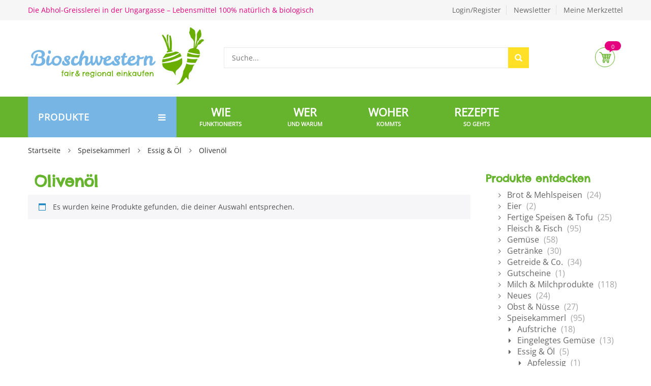

--- FILE ---
content_type: text/html; charset=UTF-8
request_url: https://bioschwestern.at/produkt-kategorie/speisekammerl/essig-oel/olivenoel/
body_size: 16997
content:
<!DOCTYPE html>
<html lang="de" class="no-js">
<head>
	<meta charset="UTF-8" />
	<meta name="viewport" content="width=device-width, initial-scale=1" />
    <link rel="shortcut icon" href="https://bioschwestern.at/wp-content/uploads/2020/06/favicon.png" />	<link rel="profile" href="http://gmpg.org/xfn/11" />
	<link rel="pingback" href="https://bioschwestern.at/xmlrpc.php" />
	<!--[if lt IE 9]>
	<script src="https://bioschwestern.at/wp-content/themes/kutetheme/js/html5.js"></script>
	<![endif]-->
	<script>(function(html){html.className = html.className.replace(/\bno-js\b/,'js')})(document.documentElement);</script>
<title>Olivenöl &#8211; Bioschwestern</title>
    <style id="kt-theme-color" type="text/css">
            </style>
    <meta name='robots' content='max-image-preview:large' />

      <script type="text/javascript">
        var ajaxurl = "https:\/\/bioschwestern.at\/wp-admin\/admin-ajax.php";
        var labels = ['Years', 'Months', 'Weeks', 'Days', 'Hrs', 'Mins', 'Secs'];
        var layout = '<span class="box-count day"><span class="number">{dnn}</span> <span class="text">Days</span></span><span class="dot">:</span><span class="box-count hrs"><span class="number">{hnn}</span> <span class="text">Hrs</span></span><span class="dot">:</span><span class="box-count min"><span class="number">{mnn}</span> <span class="text">Mins</span></span><span class="dot">:</span><span class="box-count secs"><span class="number">{snn}</span> <span class="text">Secs</span></span>';
        var $html_close = 'Close';
      </script><link rel="alternate" type="application/rss+xml" title="Bioschwestern &raquo; Olivenöl Kategorie Feed" href="https://bioschwestern.at/produkt-kategorie/speisekammerl/essig-oel/olivenoel/feed/" />
<style id='wp-img-auto-sizes-contain-inline-css' type='text/css'>
img:is([sizes=auto i],[sizes^="auto," i]){contain-intrinsic-size:3000px 1500px}
/*# sourceURL=wp-img-auto-sizes-contain-inline-css */
</style>
<link rel='stylesheet' id='kt-theme-colors-css' href='https://bioschwestern.at/wp-content/themes/luciasladen/css/kt-theme-colors.css?ver=6.9' type='text/css' media='all' />
<style id='wp-emoji-styles-inline-css' type='text/css'>

	img.wp-smiley, img.emoji {
		display: inline !important;
		border: none !important;
		box-shadow: none !important;
		height: 1em !important;
		width: 1em !important;
		margin: 0 0.07em !important;
		vertical-align: -0.1em !important;
		background: none !important;
		padding: 0 !important;
	}
/*# sourceURL=wp-emoji-styles-inline-css */
</style>
<style id='wp-block-library-inline-css' type='text/css'>
:root{--wp-block-synced-color:#7a00df;--wp-block-synced-color--rgb:122,0,223;--wp-bound-block-color:var(--wp-block-synced-color);--wp-editor-canvas-background:#ddd;--wp-admin-theme-color:#007cba;--wp-admin-theme-color--rgb:0,124,186;--wp-admin-theme-color-darker-10:#006ba1;--wp-admin-theme-color-darker-10--rgb:0,107,160.5;--wp-admin-theme-color-darker-20:#005a87;--wp-admin-theme-color-darker-20--rgb:0,90,135;--wp-admin-border-width-focus:2px}@media (min-resolution:192dpi){:root{--wp-admin-border-width-focus:1.5px}}.wp-element-button{cursor:pointer}:root .has-very-light-gray-background-color{background-color:#eee}:root .has-very-dark-gray-background-color{background-color:#313131}:root .has-very-light-gray-color{color:#eee}:root .has-very-dark-gray-color{color:#313131}:root .has-vivid-green-cyan-to-vivid-cyan-blue-gradient-background{background:linear-gradient(135deg,#00d084,#0693e3)}:root .has-purple-crush-gradient-background{background:linear-gradient(135deg,#34e2e4,#4721fb 50%,#ab1dfe)}:root .has-hazy-dawn-gradient-background{background:linear-gradient(135deg,#faaca8,#dad0ec)}:root .has-subdued-olive-gradient-background{background:linear-gradient(135deg,#fafae1,#67a671)}:root .has-atomic-cream-gradient-background{background:linear-gradient(135deg,#fdd79a,#004a59)}:root .has-nightshade-gradient-background{background:linear-gradient(135deg,#330968,#31cdcf)}:root .has-midnight-gradient-background{background:linear-gradient(135deg,#020381,#2874fc)}:root{--wp--preset--font-size--normal:16px;--wp--preset--font-size--huge:42px}.has-regular-font-size{font-size:1em}.has-larger-font-size{font-size:2.625em}.has-normal-font-size{font-size:var(--wp--preset--font-size--normal)}.has-huge-font-size{font-size:var(--wp--preset--font-size--huge)}.has-text-align-center{text-align:center}.has-text-align-left{text-align:left}.has-text-align-right{text-align:right}.has-fit-text{white-space:nowrap!important}#end-resizable-editor-section{display:none}.aligncenter{clear:both}.items-justified-left{justify-content:flex-start}.items-justified-center{justify-content:center}.items-justified-right{justify-content:flex-end}.items-justified-space-between{justify-content:space-between}.screen-reader-text{border:0;clip-path:inset(50%);height:1px;margin:-1px;overflow:hidden;padding:0;position:absolute;width:1px;word-wrap:normal!important}.screen-reader-text:focus{background-color:#ddd;clip-path:none;color:#444;display:block;font-size:1em;height:auto;left:5px;line-height:normal;padding:15px 23px 14px;text-decoration:none;top:5px;width:auto;z-index:100000}html :where(.has-border-color){border-style:solid}html :where([style*=border-top-color]){border-top-style:solid}html :where([style*=border-right-color]){border-right-style:solid}html :where([style*=border-bottom-color]){border-bottom-style:solid}html :where([style*=border-left-color]){border-left-style:solid}html :where([style*=border-width]){border-style:solid}html :where([style*=border-top-width]){border-top-style:solid}html :where([style*=border-right-width]){border-right-style:solid}html :where([style*=border-bottom-width]){border-bottom-style:solid}html :where([style*=border-left-width]){border-left-style:solid}html :where(img[class*=wp-image-]){height:auto;max-width:100%}:where(figure){margin:0 0 1em}html :where(.is-position-sticky){--wp-admin--admin-bar--position-offset:var(--wp-admin--admin-bar--height,0px)}@media screen and (max-width:600px){html :where(.is-position-sticky){--wp-admin--admin-bar--position-offset:0px}}

/*# sourceURL=wp-block-library-inline-css */
</style><style id='wp-block-paragraph-inline-css' type='text/css'>
.is-small-text{font-size:.875em}.is-regular-text{font-size:1em}.is-large-text{font-size:2.25em}.is-larger-text{font-size:3em}.has-drop-cap:not(:focus):first-letter{float:left;font-size:8.4em;font-style:normal;font-weight:100;line-height:.68;margin:.05em .1em 0 0;text-transform:uppercase}body.rtl .has-drop-cap:not(:focus):first-letter{float:none;margin-left:.1em}p.has-drop-cap.has-background{overflow:hidden}:root :where(p.has-background){padding:1.25em 2.375em}:where(p.has-text-color:not(.has-link-color)) a{color:inherit}p.has-text-align-left[style*="writing-mode:vertical-lr"],p.has-text-align-right[style*="writing-mode:vertical-rl"]{rotate:180deg}
/*# sourceURL=https://bioschwestern.at/wp-includes/blocks/paragraph/style.min.css */
</style>
<style id='wp-block-spacer-inline-css' type='text/css'>
.wp-block-spacer{clear:both}
/*# sourceURL=https://bioschwestern.at/wp-includes/blocks/spacer/style.min.css */
</style>
<link rel='stylesheet' id='wc-blocks-style-css' href='https://bioschwestern.at/wp-content/plugins/woocommerce/assets/client/blocks/wc-blocks.css?ver=wc-10.4.3' type='text/css' media='all' />
<style id='global-styles-inline-css' type='text/css'>
:root{--wp--preset--aspect-ratio--square: 1;--wp--preset--aspect-ratio--4-3: 4/3;--wp--preset--aspect-ratio--3-4: 3/4;--wp--preset--aspect-ratio--3-2: 3/2;--wp--preset--aspect-ratio--2-3: 2/3;--wp--preset--aspect-ratio--16-9: 16/9;--wp--preset--aspect-ratio--9-16: 9/16;--wp--preset--color--black: #000000;--wp--preset--color--cyan-bluish-gray: #abb8c3;--wp--preset--color--white: #ffffff;--wp--preset--color--pale-pink: #f78da7;--wp--preset--color--vivid-red: #cf2e2e;--wp--preset--color--luminous-vivid-orange: #ff6900;--wp--preset--color--luminous-vivid-amber: #fcb900;--wp--preset--color--light-green-cyan: #7bdcb5;--wp--preset--color--vivid-green-cyan: #00d084;--wp--preset--color--pale-cyan-blue: #8ed1fc;--wp--preset--color--vivid-cyan-blue: #0693e3;--wp--preset--color--vivid-purple: #9b51e0;--wp--preset--gradient--vivid-cyan-blue-to-vivid-purple: linear-gradient(135deg,rgb(6,147,227) 0%,rgb(155,81,224) 100%);--wp--preset--gradient--light-green-cyan-to-vivid-green-cyan: linear-gradient(135deg,rgb(122,220,180) 0%,rgb(0,208,130) 100%);--wp--preset--gradient--luminous-vivid-amber-to-luminous-vivid-orange: linear-gradient(135deg,rgb(252,185,0) 0%,rgb(255,105,0) 100%);--wp--preset--gradient--luminous-vivid-orange-to-vivid-red: linear-gradient(135deg,rgb(255,105,0) 0%,rgb(207,46,46) 100%);--wp--preset--gradient--very-light-gray-to-cyan-bluish-gray: linear-gradient(135deg,rgb(238,238,238) 0%,rgb(169,184,195) 100%);--wp--preset--gradient--cool-to-warm-spectrum: linear-gradient(135deg,rgb(74,234,220) 0%,rgb(151,120,209) 20%,rgb(207,42,186) 40%,rgb(238,44,130) 60%,rgb(251,105,98) 80%,rgb(254,248,76) 100%);--wp--preset--gradient--blush-light-purple: linear-gradient(135deg,rgb(255,206,236) 0%,rgb(152,150,240) 100%);--wp--preset--gradient--blush-bordeaux: linear-gradient(135deg,rgb(254,205,165) 0%,rgb(254,45,45) 50%,rgb(107,0,62) 100%);--wp--preset--gradient--luminous-dusk: linear-gradient(135deg,rgb(255,203,112) 0%,rgb(199,81,192) 50%,rgb(65,88,208) 100%);--wp--preset--gradient--pale-ocean: linear-gradient(135deg,rgb(255,245,203) 0%,rgb(182,227,212) 50%,rgb(51,167,181) 100%);--wp--preset--gradient--electric-grass: linear-gradient(135deg,rgb(202,248,128) 0%,rgb(113,206,126) 100%);--wp--preset--gradient--midnight: linear-gradient(135deg,rgb(2,3,129) 0%,rgb(40,116,252) 100%);--wp--preset--font-size--small: 13px;--wp--preset--font-size--medium: 20px;--wp--preset--font-size--large: 36px;--wp--preset--font-size--x-large: 42px;--wp--preset--spacing--20: 0.44rem;--wp--preset--spacing--30: 0.67rem;--wp--preset--spacing--40: 1rem;--wp--preset--spacing--50: 1.5rem;--wp--preset--spacing--60: 2.25rem;--wp--preset--spacing--70: 3.38rem;--wp--preset--spacing--80: 5.06rem;--wp--preset--shadow--natural: 6px 6px 9px rgba(0, 0, 0, 0.2);--wp--preset--shadow--deep: 12px 12px 50px rgba(0, 0, 0, 0.4);--wp--preset--shadow--sharp: 6px 6px 0px rgba(0, 0, 0, 0.2);--wp--preset--shadow--outlined: 6px 6px 0px -3px rgb(255, 255, 255), 6px 6px rgb(0, 0, 0);--wp--preset--shadow--crisp: 6px 6px 0px rgb(0, 0, 0);}:where(.is-layout-flex){gap: 0.5em;}:where(.is-layout-grid){gap: 0.5em;}body .is-layout-flex{display: flex;}.is-layout-flex{flex-wrap: wrap;align-items: center;}.is-layout-flex > :is(*, div){margin: 0;}body .is-layout-grid{display: grid;}.is-layout-grid > :is(*, div){margin: 0;}:where(.wp-block-columns.is-layout-flex){gap: 2em;}:where(.wp-block-columns.is-layout-grid){gap: 2em;}:where(.wp-block-post-template.is-layout-flex){gap: 1.25em;}:where(.wp-block-post-template.is-layout-grid){gap: 1.25em;}.has-black-color{color: var(--wp--preset--color--black) !important;}.has-cyan-bluish-gray-color{color: var(--wp--preset--color--cyan-bluish-gray) !important;}.has-white-color{color: var(--wp--preset--color--white) !important;}.has-pale-pink-color{color: var(--wp--preset--color--pale-pink) !important;}.has-vivid-red-color{color: var(--wp--preset--color--vivid-red) !important;}.has-luminous-vivid-orange-color{color: var(--wp--preset--color--luminous-vivid-orange) !important;}.has-luminous-vivid-amber-color{color: var(--wp--preset--color--luminous-vivid-amber) !important;}.has-light-green-cyan-color{color: var(--wp--preset--color--light-green-cyan) !important;}.has-vivid-green-cyan-color{color: var(--wp--preset--color--vivid-green-cyan) !important;}.has-pale-cyan-blue-color{color: var(--wp--preset--color--pale-cyan-blue) !important;}.has-vivid-cyan-blue-color{color: var(--wp--preset--color--vivid-cyan-blue) !important;}.has-vivid-purple-color{color: var(--wp--preset--color--vivid-purple) !important;}.has-black-background-color{background-color: var(--wp--preset--color--black) !important;}.has-cyan-bluish-gray-background-color{background-color: var(--wp--preset--color--cyan-bluish-gray) !important;}.has-white-background-color{background-color: var(--wp--preset--color--white) !important;}.has-pale-pink-background-color{background-color: var(--wp--preset--color--pale-pink) !important;}.has-vivid-red-background-color{background-color: var(--wp--preset--color--vivid-red) !important;}.has-luminous-vivid-orange-background-color{background-color: var(--wp--preset--color--luminous-vivid-orange) !important;}.has-luminous-vivid-amber-background-color{background-color: var(--wp--preset--color--luminous-vivid-amber) !important;}.has-light-green-cyan-background-color{background-color: var(--wp--preset--color--light-green-cyan) !important;}.has-vivid-green-cyan-background-color{background-color: var(--wp--preset--color--vivid-green-cyan) !important;}.has-pale-cyan-blue-background-color{background-color: var(--wp--preset--color--pale-cyan-blue) !important;}.has-vivid-cyan-blue-background-color{background-color: var(--wp--preset--color--vivid-cyan-blue) !important;}.has-vivid-purple-background-color{background-color: var(--wp--preset--color--vivid-purple) !important;}.has-black-border-color{border-color: var(--wp--preset--color--black) !important;}.has-cyan-bluish-gray-border-color{border-color: var(--wp--preset--color--cyan-bluish-gray) !important;}.has-white-border-color{border-color: var(--wp--preset--color--white) !important;}.has-pale-pink-border-color{border-color: var(--wp--preset--color--pale-pink) !important;}.has-vivid-red-border-color{border-color: var(--wp--preset--color--vivid-red) !important;}.has-luminous-vivid-orange-border-color{border-color: var(--wp--preset--color--luminous-vivid-orange) !important;}.has-luminous-vivid-amber-border-color{border-color: var(--wp--preset--color--luminous-vivid-amber) !important;}.has-light-green-cyan-border-color{border-color: var(--wp--preset--color--light-green-cyan) !important;}.has-vivid-green-cyan-border-color{border-color: var(--wp--preset--color--vivid-green-cyan) !important;}.has-pale-cyan-blue-border-color{border-color: var(--wp--preset--color--pale-cyan-blue) !important;}.has-vivid-cyan-blue-border-color{border-color: var(--wp--preset--color--vivid-cyan-blue) !important;}.has-vivid-purple-border-color{border-color: var(--wp--preset--color--vivid-purple) !important;}.has-vivid-cyan-blue-to-vivid-purple-gradient-background{background: var(--wp--preset--gradient--vivid-cyan-blue-to-vivid-purple) !important;}.has-light-green-cyan-to-vivid-green-cyan-gradient-background{background: var(--wp--preset--gradient--light-green-cyan-to-vivid-green-cyan) !important;}.has-luminous-vivid-amber-to-luminous-vivid-orange-gradient-background{background: var(--wp--preset--gradient--luminous-vivid-amber-to-luminous-vivid-orange) !important;}.has-luminous-vivid-orange-to-vivid-red-gradient-background{background: var(--wp--preset--gradient--luminous-vivid-orange-to-vivid-red) !important;}.has-very-light-gray-to-cyan-bluish-gray-gradient-background{background: var(--wp--preset--gradient--very-light-gray-to-cyan-bluish-gray) !important;}.has-cool-to-warm-spectrum-gradient-background{background: var(--wp--preset--gradient--cool-to-warm-spectrum) !important;}.has-blush-light-purple-gradient-background{background: var(--wp--preset--gradient--blush-light-purple) !important;}.has-blush-bordeaux-gradient-background{background: var(--wp--preset--gradient--blush-bordeaux) !important;}.has-luminous-dusk-gradient-background{background: var(--wp--preset--gradient--luminous-dusk) !important;}.has-pale-ocean-gradient-background{background: var(--wp--preset--gradient--pale-ocean) !important;}.has-electric-grass-gradient-background{background: var(--wp--preset--gradient--electric-grass) !important;}.has-midnight-gradient-background{background: var(--wp--preset--gradient--midnight) !important;}.has-small-font-size{font-size: var(--wp--preset--font-size--small) !important;}.has-medium-font-size{font-size: var(--wp--preset--font-size--medium) !important;}.has-large-font-size{font-size: var(--wp--preset--font-size--large) !important;}.has-x-large-font-size{font-size: var(--wp--preset--font-size--x-large) !important;}
/*# sourceURL=global-styles-inline-css */
</style>

<style id='classic-theme-styles-inline-css' type='text/css'>
/*! This file is auto-generated */
.wp-block-button__link{color:#fff;background-color:#32373c;border-radius:9999px;box-shadow:none;text-decoration:none;padding:calc(.667em + 2px) calc(1.333em + 2px);font-size:1.125em}.wp-block-file__button{background:#32373c;color:#fff;text-decoration:none}
/*# sourceURL=/wp-includes/css/classic-themes.min.css */
</style>
<link rel='stylesheet' id='foodshop-css' href='https://bioschwestern.at/wp-content/plugins/foodshop/public/css/foodshop-public.css?ver=1.4.6' type='text/css' media='all' />
<link rel='stylesheet' id='foodshop_tipr-css' href='https://bioschwestern.at/wp-content/plugins/foodshop/public//css/tipr.css?ver=1.4.6' type='text/css' media='all' />
<link rel='stylesheet' id='woocommerce-layout-css' href='https://bioschwestern.at/wp-content/plugins/woocommerce/assets/css/woocommerce-layout.css?ver=10.4.3' type='text/css' media='all' />
<link rel='stylesheet' id='woocommerce-smallscreen-css' href='https://bioschwestern.at/wp-content/plugins/woocommerce/assets/css/woocommerce-smallscreen.css?ver=10.4.3' type='text/css' media='only screen and (max-width: 768px)' />
<link rel='stylesheet' id='woocommerce-general-css' href='https://bioschwestern.at/wp-content/plugins/woocommerce/assets/css/woocommerce.css?ver=10.4.3' type='text/css' media='all' />
<style id='woocommerce-inline-inline-css' type='text/css'>
.woocommerce form .form-row .required { visibility: visible; }
/*# sourceURL=woocommerce-inline-inline-css */
</style>
<link rel='stylesheet' id='flexible-wishlist-front-css' href='https://bioschwestern.at/wp-content/plugins/flexible-wishlist/assets/css/front.css?ver=1.2.36' type='text/css' media='all' />
<link rel='stylesheet' id='mc4wp-form-themes-css' href='https://bioschwestern.at/wp-content/plugins/mailchimp-for-wp/assets/css/form-themes.css?ver=4.10.9' type='text/css' media='all' />
<link rel='stylesheet' id='vc_google_fonts_opensans_regular-css' href='//bioschwestern.at/wp-content/uploads/omgf/vc_google_fonts_opensans_regular/vc_google_fonts_opensans_regular.css?ver=1661231858' type='text/css' media='all' />
<link rel='stylesheet' id='vc_google_fonts_chelsea_regular-css' href='//bioschwestern.at/wp-content/uploads/omgf/vc_google_fonts_chelsea_regular/vc_google_fonts_chelsea_regular.css?ver=1661231858' type='text/css' media='all' />
<link rel='stylesheet' id='kt-Oswald-font-css' href='//bioschwestern.at/wp-content/uploads/omgf/kt-oswald-font/kt-oswald-font.css?ver=1661231858' type='text/css' media='all' />
<link rel='stylesheet' id='kt-Montserrat-font-css' href='//bioschwestern.at/wp-content/uploads/omgf/kt-montserrat-font/kt-montserrat-font.css?ver=1661231858' type='text/css' media='all' />
<link rel='stylesheet' id='kt-reset-css' href='https://bioschwestern.at/wp-content/themes/kutetheme/css/reset.min.css?ver=1.0' type='text/css' media='all' />
<link rel='stylesheet' id='kt-responsive-css' href='https://bioschwestern.at/wp-content/themes/kutetheme/css/responsive.min.css?ver=1.0' type='text/css' media='all' />
<link rel='stylesheet' id='kt-animate-css' href='https://bioschwestern.at/wp-content/themes/kutetheme/css/animate.min.css?ver=1.0' type='text/css' media='all' />
<link rel='stylesheet' id='kt-bootstrap-css' href='https://bioschwestern.at/wp-content/themes/kutetheme/libs/bootstrap/css/bootstrap.min.css?ver=6.9' type='text/css' media='all' />
<link rel='stylesheet' id='kt-font-awesome-css' href='https://bioschwestern.at/wp-content/themes/kutetheme/libs/font-awesome/css/font-awesome.min.css?ver=6.9' type='text/css' media='all' />
<link rel='stylesheet' id='kt-carousel-css' href='https://bioschwestern.at/wp-content/themes/kutetheme/libs/owl.carousel/owl.carousel.css?ver=6.9' type='text/css' media='all' />
<link rel='stylesheet' id='kt-fancyBox-css' href='https://bioschwestern.at/wp-content/themes/kutetheme/libs/fancyBox/jquery.fancybox.css?ver=6.9' type='text/css' media='all' />
<link rel='stylesheet' id='kt-jquery-ui-css' href='https://bioschwestern.at/wp-content/themes/kutetheme/libs/jquery-ui/jquery-ui.css?ver=6.9' type='text/css' media='all' />
<link rel='stylesheet' id='kt-style-css' href='https://bioschwestern.at/wp-content/themes/kutetheme/css/style.min.css?ver=1.0' type='text/css' media='all' />
<link rel='stylesheet' id='kutetheme-style-css' href='https://bioschwestern.at/wp-content/themes/luciasladen/style.css?ver=6.9' type='text/css' media='all' />
<link rel='stylesheet' id='kt-custom-woocommerce-style-css' href='https://bioschwestern.at/wp-content/themes/kutetheme/css/woocommerce.css?ver=6.9' type='text/css' media='all' />
<link rel='stylesheet' id='kt-custom-vc-style-css' href='https://bioschwestern.at/wp-content/themes/kutetheme/css/vc.min.css?ver=6.9' type='text/css' media='all' />
<link rel='stylesheet' id='kt-responsive-style-css' href='https://bioschwestern.at/wp-content/themes/kutetheme/css/responsive.min.css?ver=6.9' type='text/css' media='all' />
<link rel='stylesheet' id='kt-option-2-css' href='https://bioschwestern.at/wp-content/themes/kutetheme/css/option2.min.css?ver=6.9' type='text/css' media='all' />
<link rel='stylesheet' id='kt-option-3-css' href='https://bioschwestern.at/wp-content/themes/kutetheme/css/option3.min.css?ver=6.9' type='text/css' media='all' />
<link rel='stylesheet' id='kt-option-4-css' href='https://bioschwestern.at/wp-content/themes/kutetheme/css/option4.min.css?ver=6.9' type='text/css' media='all' />
<link rel='stylesheet' id='kt-option-5-css' href='https://bioschwestern.at/wp-content/themes/kutetheme/css/option5.min.css?ver=6.9' type='text/css' media='all' />
<link rel='stylesheet' id='kt-option-6-css' href='https://bioschwestern.at/wp-content/themes/kutetheme/css/option6.min.css?ver=6.9' type='text/css' media='all' />
<link rel='stylesheet' id='kt-option-7-css' href='https://bioschwestern.at/wp-content/themes/kutetheme/css/option7.min.css?ver=6.9' type='text/css' media='all' />
<link rel='stylesheet' id='woocommerce-gzd-layout-css' href='https://bioschwestern.at/wp-content/plugins/woocommerce-germanized/build/static/layout-styles.css?ver=3.20.5' type='text/css' media='all' />
<style id='woocommerce-gzd-layout-inline-css' type='text/css'>
.woocommerce-checkout .shop_table { background-color: #eeeeee; } .product p.deposit-packaging-type { font-size: 1.25em !important; } p.woocommerce-shipping-destination { display: none; }
                .wc-gzd-nutri-score-value-a {
                    background: url(https://bioschwestern.at/wp-content/plugins/woocommerce-germanized/assets/images/nutri-score-a.svg) no-repeat;
                }
                .wc-gzd-nutri-score-value-b {
                    background: url(https://bioschwestern.at/wp-content/plugins/woocommerce-germanized/assets/images/nutri-score-b.svg) no-repeat;
                }
                .wc-gzd-nutri-score-value-c {
                    background: url(https://bioschwestern.at/wp-content/plugins/woocommerce-germanized/assets/images/nutri-score-c.svg) no-repeat;
                }
                .wc-gzd-nutri-score-value-d {
                    background: url(https://bioschwestern.at/wp-content/plugins/woocommerce-germanized/assets/images/nutri-score-d.svg) no-repeat;
                }
                .wc-gzd-nutri-score-value-e {
                    background: url(https://bioschwestern.at/wp-content/plugins/woocommerce-germanized/assets/images/nutri-score-e.svg) no-repeat;
                }
            
/*# sourceURL=woocommerce-gzd-layout-inline-css */
</style>
<script type="text/javascript" src="https://bioschwestern.at/wp-includes/js/jquery/jquery.min.js?ver=3.7.1" id="jquery-core-js"></script>
<script type="text/javascript" src="https://bioschwestern.at/wp-includes/js/jquery/jquery-migrate.min.js?ver=3.4.1" id="jquery-migrate-js"></script>
<script type="text/javascript" src="//bioschwestern.at/wp-content/plugins/revslider/sr6/assets/js/rbtools.min.js?ver=6.7.29" async id="tp-tools-js"></script>
<script type="text/javascript" src="//bioschwestern.at/wp-content/plugins/revslider/sr6/assets/js/rs6.min.js?ver=6.7.30" async id="revmin-js"></script>
<script type="text/javascript" src="https://bioschwestern.at/wp-content/plugins/woocommerce/assets/js/jquery-blockui/jquery.blockUI.min.js?ver=2.7.0-wc.10.4.3" id="wc-jquery-blockui-js" data-wp-strategy="defer"></script>
<script type="text/javascript" id="wc-add-to-cart-js-extra">
/* <![CDATA[ */
var wc_add_to_cart_params = {"ajax_url":"/wp-admin/admin-ajax.php","wc_ajax_url":"/?wc-ajax=%%endpoint%%","i18n_view_cart":"Warenkorb anzeigen","cart_url":"https://bioschwestern.at/warenkorb/","is_cart":"","cart_redirect_after_add":"no"};
//# sourceURL=wc-add-to-cart-js-extra
/* ]]> */
</script>
<script type="text/javascript" src="https://bioschwestern.at/wp-content/plugins/woocommerce/assets/js/frontend/add-to-cart.min.js?ver=10.4.3" id="wc-add-to-cart-js" data-wp-strategy="defer"></script>
<script type="text/javascript" src="https://bioschwestern.at/wp-content/plugins/woocommerce/assets/js/js-cookie/js.cookie.min.js?ver=2.1.4-wc.10.4.3" id="wc-js-cookie-js" defer="defer" data-wp-strategy="defer"></script>
<script type="text/javascript" id="woocommerce-js-extra">
/* <![CDATA[ */
var woocommerce_params = {"ajax_url":"/wp-admin/admin-ajax.php","wc_ajax_url":"/?wc-ajax=%%endpoint%%","i18n_password_show":"Passwort anzeigen","i18n_password_hide":"Passwort ausblenden"};
//# sourceURL=woocommerce-js-extra
/* ]]> */
</script>
<script type="text/javascript" src="https://bioschwestern.at/wp-content/plugins/woocommerce/assets/js/frontend/woocommerce.min.js?ver=10.4.3" id="woocommerce-js" defer="defer" data-wp-strategy="defer"></script>
<script type="text/javascript" src="https://bioschwestern.at/wp-content/plugins/js_composer/assets/js/vendors/woocommerce-add-to-cart.js?ver=7.6" id="vc_woocommerce-add-to-cart-js-js"></script>
<script type="text/javascript" id="wc-gzd-unit-price-observer-queue-js-extra">
/* <![CDATA[ */
var wc_gzd_unit_price_observer_queue_params = {"ajax_url":"/wp-admin/admin-ajax.php","wc_ajax_url":"/?wc-ajax=%%endpoint%%","refresh_unit_price_nonce":"496fcd767d"};
//# sourceURL=wc-gzd-unit-price-observer-queue-js-extra
/* ]]> */
</script>
<script type="text/javascript" src="https://bioschwestern.at/wp-content/plugins/woocommerce-germanized/build/static/unit-price-observer-queue.js?ver=3.20.5" id="wc-gzd-unit-price-observer-queue-js" defer="defer" data-wp-strategy="defer"></script>
<script type="text/javascript" src="https://bioschwestern.at/wp-content/plugins/woocommerce/assets/js/accounting/accounting.min.js?ver=0.4.2" id="wc-accounting-js"></script>
<script type="text/javascript" id="wc-gzd-unit-price-observer-js-extra">
/* <![CDATA[ */
var wc_gzd_unit_price_observer_params = {"wrapper":".product","price_selector":{"p.price":{"is_total_price":false,"is_primary_selector":true,"quantity_selector":""}},"replace_price":"1","product_id":"","price_decimal_sep":",","price_thousand_sep":".","qty_selector":"input.quantity, input.qty","refresh_on_load":""};
//# sourceURL=wc-gzd-unit-price-observer-js-extra
/* ]]> */
</script>
<script type="text/javascript" src="https://bioschwestern.at/wp-content/plugins/woocommerce-germanized/build/static/unit-price-observer.js?ver=3.20.5" id="wc-gzd-unit-price-observer-js" defer="defer" data-wp-strategy="defer"></script>
<script></script><link rel="https://api.w.org/" href="https://bioschwestern.at/wp-json/" /><link rel="alternate" title="JSON" type="application/json" href="https://bioschwestern.at/wp-json/wp/v2/product_cat/586" /><link rel="EditURI" type="application/rsd+xml" title="RSD" href="https://bioschwestern.at/xmlrpc.php?rsd" />
<link rel="alternate" type="application/rss+xml" title="Bioschwestern &raquo; Feed" href="https://bioschwestern.at/feed/" />
	<noscript><style>.woocommerce-product-gallery{ opacity: 1 !important; }</style></noscript>
	<meta name="generator" content="Powered by WPBakery Page Builder - drag and drop page builder for WordPress."/>
<meta name="generator" content="Powered by Slider Revolution 6.7.30 - responsive, Mobile-Friendly Slider Plugin for WordPress with comfortable drag and drop interface." />
<script>function setREVStartSize(e){
			//window.requestAnimationFrame(function() {
				window.RSIW = window.RSIW===undefined ? window.innerWidth : window.RSIW;
				window.RSIH = window.RSIH===undefined ? window.innerHeight : window.RSIH;
				try {
					var pw = document.getElementById(e.c).parentNode.offsetWidth,
						newh;
					pw = pw===0 || isNaN(pw) || (e.l=="fullwidth" || e.layout=="fullwidth") ? window.RSIW : pw;
					e.tabw = e.tabw===undefined ? 0 : parseInt(e.tabw);
					e.thumbw = e.thumbw===undefined ? 0 : parseInt(e.thumbw);
					e.tabh = e.tabh===undefined ? 0 : parseInt(e.tabh);
					e.thumbh = e.thumbh===undefined ? 0 : parseInt(e.thumbh);
					e.tabhide = e.tabhide===undefined ? 0 : parseInt(e.tabhide);
					e.thumbhide = e.thumbhide===undefined ? 0 : parseInt(e.thumbhide);
					e.mh = e.mh===undefined || e.mh=="" || e.mh==="auto" ? 0 : parseInt(e.mh,0);
					if(e.layout==="fullscreen" || e.l==="fullscreen")
						newh = Math.max(e.mh,window.RSIH);
					else{
						e.gw = Array.isArray(e.gw) ? e.gw : [e.gw];
						for (var i in e.rl) if (e.gw[i]===undefined || e.gw[i]===0) e.gw[i] = e.gw[i-1];
						e.gh = e.el===undefined || e.el==="" || (Array.isArray(e.el) && e.el.length==0)? e.gh : e.el;
						e.gh = Array.isArray(e.gh) ? e.gh : [e.gh];
						for (var i in e.rl) if (e.gh[i]===undefined || e.gh[i]===0) e.gh[i] = e.gh[i-1];
											
						var nl = new Array(e.rl.length),
							ix = 0,
							sl;
						e.tabw = e.tabhide>=pw ? 0 : e.tabw;
						e.thumbw = e.thumbhide>=pw ? 0 : e.thumbw;
						e.tabh = e.tabhide>=pw ? 0 : e.tabh;
						e.thumbh = e.thumbhide>=pw ? 0 : e.thumbh;
						for (var i in e.rl) nl[i] = e.rl[i]<window.RSIW ? 0 : e.rl[i];
						sl = nl[0];
						for (var i in nl) if (sl>nl[i] && nl[i]>0) { sl = nl[i]; ix=i;}
						var m = pw>(e.gw[ix]+e.tabw+e.thumbw) ? 1 : (pw-(e.tabw+e.thumbw)) / (e.gw[ix]);
						newh =  (e.gh[ix] * m) + (e.tabh + e.thumbh);
					}
					var el = document.getElementById(e.c);
					if (el!==null && el) el.style.height = newh+"px";
					el = document.getElementById(e.c+"_wrapper");
					if (el!==null && el) {
						el.style.height = newh+"px";
						el.style.display = "block";
					}
				} catch(e){
					console.log("Failure at Presize of Slider:" + e)
				}
			//});
		  };</script>
<noscript><style> .wpb_animate_when_almost_visible { opacity: 1; }</style></noscript><link rel='stylesheet' id='rs-plugin-settings-css' href='//bioschwestern.at/wp-content/plugins/revslider/sr6/assets/css/rs6.css?ver=6.7.30' type='text/css' media='all' />
<style id='rs-plugin-settings-inline-css' type='text/css'>
#rs-demo-id {}
/*# sourceURL=rs-plugin-settings-inline-css */
</style>
</head>

<body class="archive tax-product_cat term-olivenoel term-586 wp-theme-kutetheme wp-child-theme-luciasladen theme-kutetheme woocommerce woocommerce-page woocommerce-no-js wpb-js-composer js-comp-ver-7.6 vc_responsive">
<div class="site">
    <div class="site-content">
        <!-- HEADER -->
<div id="header" class="header option2 style2">
    <div class="top-header">
        <div class="container">
            <ul id="menu-topleft" class="navigation top-bar-menu left"><li id="menu-item-5299" class="menu-item menu-item-type-custom menu-item-object-custom menu-item-home menu-item-5299"><a href="https://bioschwestern.at">Die Abhol-Greisslerei in der Ungargasse &#8211; Lebensmittel 100% natürlich &#038; biologisch</a></li>
</ul><ul id="menu-topright" class="navigation top-bar-menu right">                                                <li class="menu-item login-item"><a href="https://bioschwestern.at/mein-konto/">Login/Register</a></li>
                       <li id="menu-item-41974" class="menu-item menu-item-type-post_type menu-item-object-page menu-item-41974"><a href="https://bioschwestern.at/newsletter/">Newsletter</a></li>
<li id="menu-item-0" class="menu-item menu-item-type-custom menu-item-object-custom menu-item-0"><a href="https://bioschwestern.at/merkzettel/">Meine Merkzettel</a></li>
</ul>        </div>
    </div>
    <!--/.top-header -->
    <!-- MAIN HEADER -->
    <div class="container main-header">
        <div class="row">
            <div class="col-xs-12 col-sm-3 logo">
                        <a href="https://bioschwestern.at">
            <img alt="Bioschwestern" src="https://bioschwestern.at/wp-content/uploads/2020/06/bioschwestern.png" class="_rw" />
        </a>
                    </div>
            <div class="header-search-box col-xs-7 col-sm-7">
                <form class="form-inline woo-search" method="get" action="https://bioschwestern.at/">
  <div class="form-group input-serach">
    <input type="hidden" name="post_type" value="product" />
    <input value="" type="text" name="s"  placeholder="Suche..." />
    <i class="hide close-form fa fa-times"></i>
  </div>
  <button type="submit" class="pull-right btn-search"></button>
</form>            </div>
            
<div class="widget_shopping_cart_content">
        <div class="col-xs-5 col-sm-4 col-md-2 group-button-header">
            <div class="btn-cart" id="cart-block">
                <a class="cart-link" title="My cart" href="https://bioschwestern.at/warenkorb/">Cart</a>
                <span class="notify notify-right">0</span>
            </div>
    </div>
    </div>
        </div>
        
    </div>
    <!-- END MANIN HEADER -->
    <div id="nav-top-menu" class="nav-top-menu">
        <div class="container">
                    <div class="top-main-menu style2">
                        <div id="box-vertical-megamenus" class="vertical-wapper">
                <div data-items="15" class="box-vertical-megamenus ">
                    <h4 class="title">
                        <span class="title-menu">Produkte</span>
                        <span class="btn-open-mobile home-page"><i class="fa fa-bars"></i></span>
                    </h4>
                    <div class="vertical-menu-content">
					<div class="all-category"><span data-open_text="Alle Kategorien" data-close_text="Schließen" class="open-cate">Alle Kategorien</span></div>
                        <ul id="menu-produkte" class="navigation  vertical-menu-list"><li id="menu-item-52593" class="nav-fav menu-item menu-item-type-taxonomy menu-item-object-product_cat menu-item-52593"><a title="Neues" href="https://bioschwestern.at/produkt-kategorie/neues/">Neues</a></li>
<li id="menu-item-601" class="nav-getraenke menu-item menu-item-type-taxonomy menu-item-object-product_cat menu-item-601"><a title="Getränke" href="https://bioschwestern.at/produkt-kategorie/getraenke/">Getränke</a></li>
<li id="menu-item-602" class="nav-milch menu-item menu-item-type-taxonomy menu-item-object-product_cat menu-item-602"><a title="Milch &amp; Milchprodukte" href="https://bioschwestern.at/produkt-kategorie/milchprodukte/">Milch &amp; Milchprodukte</a></li>
<li id="menu-item-603" class="nav-gemuese menu-item menu-item-type-taxonomy menu-item-object-product_cat menu-item-603"><a title="Gemüse" href="https://bioschwestern.at/produkt-kategorie/gemuese/">Gemüse</a></li>
<li id="menu-item-610" class="nav-obst menu-item menu-item-type-taxonomy menu-item-object-product_cat menu-item-610"><a title="Obst &amp; Nüsse" href="https://bioschwestern.at/produkt-kategorie/obst/">Obst &amp; Nüsse</a></li>
<li id="menu-item-605" class="nav-brot menu-item menu-item-type-taxonomy menu-item-object-product_cat menu-item-605"><a title="Brot &amp; Mehlspeisen" href="https://bioschwestern.at/produkt-kategorie/brot-mehlspeisen/">Brot &amp; Mehlspeisen</a></li>
<li id="menu-item-606" class="nav-fleisch menu-item menu-item-type-taxonomy menu-item-object-product_cat menu-item-606"><a title="Fleisch &amp; Fisch" href="https://bioschwestern.at/produkt-kategorie/fleisch-fisch/">Fleisch &amp; Fisch</a></li>
<li id="menu-item-748" class="nav-eier menu-item menu-item-type-taxonomy menu-item-object-product_cat menu-item-748"><a title="Eier" href="https://bioschwestern.at/produkt-kategorie/eier/">Eier</a></li>
<li id="menu-item-608" class="nav-getreide menu-item menu-item-type-taxonomy menu-item-object-product_cat menu-item-608"><a title="Getreide &amp; Hülsenfrüchte" href="https://bioschwestern.at/produkt-kategorie/getreide-co/">Getreide &#038; Hülsenfrüchte</a></li>
<li id="menu-item-50742" class="nav-fvs menu-item menu-item-type-taxonomy menu-item-object-product_cat menu-item-50742"><a title="Fertige Speisen &amp; Tofu" href="https://bioschwestern.at/produkt-kategorie/fertige-vegane-speisen/">Fertige Speisen &amp; Tofu</a></li>
<li id="menu-item-604" class="nav-speisek menu-item menu-item-type-taxonomy menu-item-object-product_cat current-product_cat-ancestor menu-item-604"><a title="Speisekammerl" href="https://bioschwestern.at/produkt-kategorie/speisekammerl/">Speisekammerl</a></li>
<li id="menu-item-609" class="nav-gutschein menu-item menu-item-type-taxonomy menu-item-object-product_cat menu-item-609"><a title="Gutscheine" href="https://bioschwestern.at/produkt-kategorie/geschenke-gutscheine/">Gutscheine</a></li>
</ul>                        <div class="all-category"><span data-open_text="Alle Kategorien" data-close_text="Schließen" class="open-cate">Alle Kategorien</span></div>
                    </div>
                </div>
            </div>
                        <div class="main-menu main-menu-wapper">
                <ul id="menu-hauptmenue" class="navigation navigation-main-menu"><li id="menu-item-648" class="menu-item menu-item-type-post_type menu-item-object-page menu-item-648"><a title="&lt;span class=&quot;navrtop&quot;&gt;Wie&lt;/span&gt;&lt;span class=&quot;navrbot&quot;&gt;funktionierts&lt;/span&gt;" href="https://bioschwestern.at/wie-funktionierts/"><span class="navrtop">Wie</span><span class="navrbot">funktionierts</span></a></li>
<li id="menu-item-41203" class="menu-item menu-item-type-post_type menu-item-object-page menu-item-41203"><a title="&lt;span class=&quot;navrtop&quot;&gt;Wer&lt;/span&gt;&lt;span class=&quot;navrbot&quot;&gt;und Warum&lt;/span&gt;" href="https://bioschwestern.at/ueber-uns/"><span class="navrtop">Wer</span><span class="navrbot">und Warum</span></a></li>
<li id="menu-item-41221" class="menu-item menu-item-type-post_type menu-item-object-page menu-item-41221"><a title="&lt;span class=&quot;navrtop&quot;&gt;Woher&lt;/span&gt;&lt;span class=&quot;navrbot&quot;&gt;kommts&lt;/span&gt;" href="https://bioschwestern.at/woher-kommts/"><span class="navrtop">Woher</span><span class="navrbot">kommts</span></a></li>
<li id="menu-item-10859" class="menu-item menu-item-type-taxonomy menu-item-object-category menu-item-10859"><a title="&lt;span class=&quot;navrtop&quot;&gt;Rezepte&lt;/span&gt;&lt;span class=&quot;navrbot&quot;&gt;So gehts&lt;/span&gt;" href="https://bioschwestern.at/kategorie/rezepte/"><span class="navrtop">Rezepte</span><span class="navrbot">So gehts</span></a></li>
</ul>                <a href="#" class="mobile-navigation">Hauptmenü<i class="fa fa-bars"></i></a>
            </div>
        </div>
                <!-- userinfo on top-->
            <div id="form-search-opntop">
            </div>
            <!-- userinfo on top-->
                        <!-- CART ICON ON MMENU -->
            <div id="shopping-cart-box-ontop">
                <a href="https://bioschwestern.at/kasse/">
                    <i class="fa fa-shopping-cart"></i>
                </a>
                <div class="shopping-cart-box-ontop-content">
                </div>
            </div>
                    </div>
    </div>
</div>
<!-- end header -->        <div class="content container">

    <div id="primary" class="content-area"><main id="main" class="site-main" role="main"><nav class="woocommerce-breadcrumb" aria-label="Breadcrumb"><a href="https://bioschwestern.at">Startseite</a><span class="navigation-pipe">&nbsp;</span><a href="https://bioschwestern.at/produkt-kategorie/speisekammerl/">Speisekammerl</a><span class="navigation-pipe">&nbsp;</span><a href="https://bioschwestern.at/produkt-kategorie/speisekammerl/essig-oel/">Essig &amp; Öl</a><span class="navigation-pipe">&nbsp;</span>Olivenöl</nav>    <div class="row sidebar-right">
        <div class="view-product-list main-content col-xs-12 col-sm-8 col-md-9">
                        
			
				<h1 class="page-title">		<span>Olivenöl</span>
		<div class="display-product-option">
					</div>
		</h1>

			
			
			<div class="woocommerce-no-products-found">
	
	<div class="woocommerce-info" role="status">
		Es wurden keine Produkte gefunden, die deiner Auswahl entsprechen.	</div>
</div>
        </div>
                    <div class="col-xs-12 col-sm-4 col-md-3">
                <div class="sidebar">
                    <div id="secondary" class="secondary">
			<div id="widget-area" class="widget-area" role="complementary">
			<aside id="woocommerce_product_categories-2" class="widget woocommerce widget_product_categories"><h2 class="widget-title">Produkte entdecken</h2><ul class="product-categories"><li class="cat-item cat-item-121 cat-parent"><a href="https://bioschwestern.at/produkt-kategorie/brot-mehlspeisen/">Brot &amp; Mehlspeisen</a> <span class="count">(24)</span><ul class='children'>
<li class="cat-item cat-item-150 cat-parent"><a href="https://bioschwestern.at/produkt-kategorie/brot-mehlspeisen/brot/">Brot</a> <span class="count">(7)</span>	<ul class='children'>
<li class="cat-item cat-item-250"><a href="https://bioschwestern.at/produkt-kategorie/brot-mehlspeisen/brot/buchweizenbrot/">Buchweizenbrot</a> <span class="count">(1)</span></li>
<li class="cat-item cat-item-251"><a href="https://bioschwestern.at/produkt-kategorie/brot-mehlspeisen/brot/dinkelbrot/">Dinkelbrot</a> <span class="count">(2)</span></li>
<li class="cat-item cat-item-392"><a href="https://bioschwestern.at/produkt-kategorie/brot-mehlspeisen/brot/roggenbrot/">Roggenbrot</a> <span class="count">(3)</span></li>
<li class="cat-item cat-item-974"><a href="https://bioschwestern.at/produkt-kategorie/brot-mehlspeisen/brot/spezialbrot/">Spezialbrot</a> <span class="count">(1)</span></li>
	</ul>
</li>
<li class="cat-item cat-item-1022"><a href="https://bioschwestern.at/produkt-kategorie/brot-mehlspeisen/weihnachtskekse-brot-mehlspeisen/">Kekse</a> <span class="count">(5)</span></li>
<li class="cat-item cat-item-170 cat-parent"><a href="https://bioschwestern.at/produkt-kategorie/brot-mehlspeisen/mehlspeisen/">Mehlspeisen</a> <span class="count">(8)</span>	<ul class='children'>
<li class="cat-item cat-item-503"><a href="https://bioschwestern.at/produkt-kategorie/brot-mehlspeisen/mehlspeisen/apfelstrudel/">Apfelstrudel</a> <span class="count">(2)</span></li>
<li class="cat-item cat-item-464"><a href="https://bioschwestern.at/produkt-kategorie/brot-mehlspeisen/mehlspeisen/mohnzelten/">Mohnzelten</a> <span class="count">(2)</span></li>
<li class="cat-item cat-item-501"><a href="https://bioschwestern.at/produkt-kategorie/brot-mehlspeisen/mehlspeisen/topfengolatsche/">Topfengolatsche</a> <span class="count">(1)</span></li>
<li class="cat-item cat-item-1464"><a href="https://bioschwestern.at/produkt-kategorie/brot-mehlspeisen/mehlspeisen/vegan-mehlspeisen/">Vegan</a> <span class="count">(3)</span></li>
	</ul>
</li>
<li class="cat-item cat-item-194 cat-parent"><a href="https://bioschwestern.at/produkt-kategorie/brot-mehlspeisen/semmelwuerfel/">Semmelwürfel &amp; Brösel</a> <span class="count">(4)</span>	<ul class='children'>
<li class="cat-item cat-item-930"><a href="https://bioschwestern.at/produkt-kategorie/brot-mehlspeisen/semmelwuerfel/broesel/">Brösel</a> <span class="count">(2)</span></li>
<li class="cat-item cat-item-931"><a href="https://bioschwestern.at/produkt-kategorie/brot-mehlspeisen/semmelwuerfel/semmelwuerfel-semmelwuerfel/">Semmelwürfel</a> <span class="count">(2)</span></li>
	</ul>
</li>
</ul>
</li>
<li class="cat-item cat-item-565 cat-parent"><a href="https://bioschwestern.at/produkt-kategorie/eier/">Eier</a> <span class="count">(2)</span><ul class='children'>
<li class="cat-item cat-item-571"><a href="https://bioschwestern.at/produkt-kategorie/eier/huehnereier/">Hühnereier</a> <span class="count">(2)</span></li>
</ul>
</li>
<li class="cat-item cat-item-1269 cat-parent"><a href="https://bioschwestern.at/produkt-kategorie/fertige-vegane-speisen/">Fertige Speisen &amp; Tofu</a> <span class="count">(25)</span><ul class='children'>
<li class="cat-item cat-item-1412"><a href="https://bioschwestern.at/produkt-kategorie/fertige-vegane-speisen/burger-laibchen/">Burger &amp; Laibchen</a> <span class="count">(7)</span></li>
<li class="cat-item cat-item-1450 cat-parent"><a href="https://bioschwestern.at/produkt-kategorie/fertige-vegane-speisen/hauptspeisen-fertige-vegane-speisen/">Hauptspeisen Gaia</a> <span class="count">(10)</span>	<ul class='children'>
<li class="cat-item cat-item-1455"><a href="https://bioschwestern.at/produkt-kategorie/fertige-vegane-speisen/hauptspeisen-fertige-vegane-speisen/gaia-vorrat/">Gaia Vorrat</a> <span class="count">(6)</span></li>
<li class="cat-item cat-item-1454"><a href="https://bioschwestern.at/produkt-kategorie/fertige-vegane-speisen/hauptspeisen-fertige-vegane-speisen/wochenmenue/">Wochenmenü</a> <span class="count">(4)</span></li>
	</ul>
</li>
<li class="cat-item cat-item-1453"><a href="https://bioschwestern.at/produkt-kategorie/fertige-vegane-speisen/nachspeisen/">Nachspeisen Gaia</a> <span class="count">(2)</span></li>
<li class="cat-item cat-item-1262"><a href="https://bioschwestern.at/produkt-kategorie/fertige-vegane-speisen/suppen/">Suppen</a> <span class="count">(1)</span></li>
<li class="cat-item cat-item-1359"><a href="https://bioschwestern.at/produkt-kategorie/fertige-vegane-speisen/tofu-fertige-vegane-speisen/">Tofu &amp; Tempeh</a> <span class="count">(5)</span></li>
</ul>
</li>
<li class="cat-item cat-item-122 cat-parent"><a href="https://bioschwestern.at/produkt-kategorie/fleisch-fisch/">Fleisch &amp; Fisch</a> <span class="count">(95)</span><ul class='children'>
<li class="cat-item cat-item-204 cat-parent"><a href="https://bioschwestern.at/produkt-kategorie/fleisch-fisch/fisch/">Fisch</a> <span class="count">(6)</span>	<ul class='children'>
<li class="cat-item cat-item-526"><a href="https://bioschwestern.at/produkt-kategorie/fleisch-fisch/fisch/forelle/">Forelle</a> <span class="count">(2)</span></li>
<li class="cat-item cat-item-529"><a href="https://bioschwestern.at/produkt-kategorie/fleisch-fisch/fisch/geraeuchert-2/">Geräuchert</a> <span class="count">(2)</span></li>
<li class="cat-item cat-item-527"><a href="https://bioschwestern.at/produkt-kategorie/fleisch-fisch/fisch/saibling/">Saibling</a> <span class="count">(2)</span></li>
	</ul>
</li>
<li class="cat-item cat-item-202 cat-parent"><a href="https://bioschwestern.at/produkt-kategorie/fleisch-fisch/gefluegel/">Geflügel</a> <span class="count">(8)</span>	<ul class='children'>
<li class="cat-item cat-item-517"><a href="https://bioschwestern.at/produkt-kategorie/fleisch-fisch/gefluegel/filet/">Filet</a> <span class="count">(2)</span></li>
<li class="cat-item cat-item-518"><a href="https://bioschwestern.at/produkt-kategorie/fleisch-fisch/gefluegel/fluegerl/">Flügerl</a> <span class="count">(1)</span></li>
<li class="cat-item cat-item-1051"><a href="https://bioschwestern.at/produkt-kategorie/fleisch-fisch/gefluegel/huehnersuppe-im-glas/">Hühnersuppe im Glas</a> <span class="count">(1)</span></li>
<li class="cat-item cat-item-515"><a href="https://bioschwestern.at/produkt-kategorie/fleisch-fisch/gefluegel/im-ganzen/">im Ganzen</a> <span class="count">(1)</span></li>
<li class="cat-item cat-item-749"><a href="https://bioschwestern.at/produkt-kategorie/fleisch-fisch/gefluegel/karkasse/">Karkasse</a> <span class="count">(1)</span></li>
<li class="cat-item cat-item-516"><a href="https://bioschwestern.at/produkt-kategorie/fleisch-fisch/gefluegel/keule/">Keule</a> <span class="count">(1)</span></li>
<li class="cat-item cat-item-817"><a href="https://bioschwestern.at/produkt-kategorie/fleisch-fisch/gefluegel/leber-gefluegel/">Leber</a> <span class="count">(1)</span></li>
	</ul>
</li>
<li class="cat-item cat-item-796 cat-parent"><a href="https://bioschwestern.at/produkt-kategorie/fleisch-fisch/lamm/">Lamm</a> <span class="count">(9)</span>	<ul class='children'>
<li class="cat-item cat-item-1001"><a href="https://bioschwestern.at/produkt-kategorie/fleisch-fisch/lamm/bratwuerstel-lamm/">Bratwürstel</a> <span class="count">(1)</span></li>
<li class="cat-item cat-item-797"><a href="https://bioschwestern.at/produkt-kategorie/fleisch-fisch/lamm/chops/">Chops</a> <span class="count">(1)</span></li>
<li class="cat-item cat-item-923"><a href="https://bioschwestern.at/produkt-kategorie/fleisch-fisch/lamm/faschiertes-lamm/">Faschiertes</a> <span class="count">(2)</span></li>
<li class="cat-item cat-item-799"><a href="https://bioschwestern.at/produkt-kategorie/fleisch-fisch/lamm/kotelette/">Kotelette</a> <span class="count">(2)</span></li>
<li class="cat-item cat-item-925"><a href="https://bioschwestern.at/produkt-kategorie/fleisch-fisch/lamm/ragout-lamm/">Ragout</a> <span class="count">(1)</span></li>
<li class="cat-item cat-item-802"><a href="https://bioschwestern.at/produkt-kategorie/fleisch-fisch/lamm/schnitzel-lamm/">Schnitzel</a> <span class="count">(1)</span></li>
<li class="cat-item cat-item-803"><a href="https://bioschwestern.at/produkt-kategorie/fleisch-fisch/lamm/schulter-lamm/">Schulter</a> <span class="count">(1)</span></li>
	</ul>
</li>
<li class="cat-item cat-item-164 cat-parent"><a href="https://bioschwestern.at/produkt-kategorie/fleisch-fisch/rind/">Rind &amp; Kalb</a> <span class="count">(32)</span>	<ul class='children'>
<li class="cat-item cat-item-330"><a href="https://bioschwestern.at/produkt-kategorie/fleisch-fisch/rind/faschiertes-3/">Faschiertes</a> <span class="count">(6)</span></li>
<li class="cat-item cat-item-327"><a href="https://bioschwestern.at/produkt-kategorie/fleisch-fisch/rind/fuers_gulasch/">fürs Gulasch</a> <span class="count">(4)</span></li>
<li class="cat-item cat-item-1000"><a href="https://bioschwestern.at/produkt-kategorie/fleisch-fisch/rind/innereien-rind/">Innereien</a> <span class="count">(4)</span></li>
<li class="cat-item cat-item-314"><a href="https://bioschwestern.at/produkt-kategorie/fleisch-fisch/rind/knochen/">Knochen</a> <span class="count">(2)</span></li>
<li class="cat-item cat-item-1403"><a href="https://bioschwestern.at/produkt-kategorie/fleisch-fisch/rind/schnitzel/">Schnitzel</a> <span class="count">(2)</span></li>
<li class="cat-item cat-item-323"><a href="https://bioschwestern.at/produkt-kategorie/fleisch-fisch/rind/suppenfleisch/">Suppenfleisch</a> <span class="count">(2)</span></li>
<li class="cat-item cat-item-934"><a href="https://bioschwestern.at/produkt-kategorie/fleisch-fisch/rind/zum_braten/">zum Braten</a> <span class="count">(13)</span></li>
<li class="cat-item cat-item-933"><a href="https://bioschwestern.at/produkt-kategorie/fleisch-fisch/rind/zum_kochen/">zum Kochen</a> <span class="count">(3)</span></li>
	</ul>
</li>
<li class="cat-item cat-item-165 cat-parent"><a href="https://bioschwestern.at/produkt-kategorie/fleisch-fisch/schwein/">Schwein</a> <span class="count">(18)</span>	<ul class='children'>
<li class="cat-item cat-item-322"><a href="https://bioschwestern.at/produkt-kategorie/fleisch-fisch/schwein/bauchfleisch/">Bauchfleisch</a> <span class="count">(1)</span></li>
<li class="cat-item cat-item-1006"><a href="https://bioschwestern.at/produkt-kategorie/fleisch-fisch/schwein/blutwurst-blunzn/">Blutwurst (Blunzn)</a> <span class="count">(1)</span></li>
<li class="cat-item cat-item-329"><a href="https://bioschwestern.at/produkt-kategorie/fleisch-fisch/schwein/faschiertes/">Faschiertes</a> <span class="count">(2)</span></li>
<li class="cat-item cat-item-1005"><a href="https://bioschwestern.at/produkt-kategorie/fleisch-fisch/schwein/geselchtes-schwein/">Geselchtes</a> <span class="count">(2)</span></li>
<li class="cat-item cat-item-1391"><a href="https://bioschwestern.at/produkt-kategorie/fleisch-fisch/schwein/innereien/">Innereien</a> <span class="count">(1)</span></li>
<li class="cat-item cat-item-594"><a href="https://bioschwestern.at/produkt-kategorie/fleisch-fisch/schwein/kotellet/">Kotellet</a> <span class="count">(3)</span></li>
<li class="cat-item cat-item-1140"><a href="https://bioschwestern.at/produkt-kategorie/fleisch-fisch/schwein/lungenbraten/">Lungenbraten</a> <span class="count">(1)</span></li>
<li class="cat-item cat-item-339"><a href="https://bioschwestern.at/produkt-kategorie/fleisch-fisch/schwein/schnitzel-1/">Schnitzel</a> <span class="count">(1)</span></li>
<li class="cat-item cat-item-318"><a href="https://bioschwestern.at/produkt-kategorie/fleisch-fisch/schwein/schulter/">Schulter</a> <span class="count">(1)</span></li>
<li class="cat-item cat-item-1430"><a href="https://bioschwestern.at/produkt-kategorie/fleisch-fisch/schwein/schweinsbraten/">Schweinsbraten</a> <span class="count">(3)</span></li>
<li class="cat-item cat-item-1238"><a href="https://bioschwestern.at/produkt-kategorie/fleisch-fisch/schwein/sparerips-schwein/">Sparerips</a> <span class="count">(1)</span></li>
<li class="cat-item cat-item-1475"><a href="https://bioschwestern.at/produkt-kategorie/fleisch-fisch/schwein/stelze/">Stelze</a> <span class="count">(1)</span></li>
	</ul>
</li>
<li class="cat-item cat-item-151 cat-parent"><a href="https://bioschwestern.at/produkt-kategorie/fleisch-fisch/wuerstel-aufschnitt-co/">Würstel, Aufschnitt &amp; Co</a> <span class="count">(26)</span>	<ul class='children'>
<li class="cat-item cat-item-1367"><a href="https://bioschwestern.at/produkt-kategorie/fleisch-fisch/wuerstel-aufschnitt-co/aufschnitt/">Aufschnitt</a> <span class="count">(6)</span></li>
<li class="cat-item cat-item-320"><a href="https://bioschwestern.at/produkt-kategorie/fleisch-fisch/wuerstel-aufschnitt-co/aufstrich/">Aufstrich</a> <span class="count">(2)</span></li>
<li class="cat-item cat-item-326"><a href="https://bioschwestern.at/produkt-kategorie/fleisch-fisch/wuerstel-aufschnitt-co/cabanossi_hauswuerstel/">Cabanossi &amp; Hauswürstel</a> <span class="count">(3)</span></li>
<li class="cat-item cat-item-998"><a href="https://bioschwestern.at/produkt-kategorie/fleisch-fisch/wuerstel-aufschnitt-co/haussulz-im-glas/">Haussulz im Glas</a> <span class="count">(1)</span></li>
<li class="cat-item cat-item-836"><a href="https://bioschwestern.at/produkt-kategorie/fleisch-fisch/wuerstel-aufschnitt-co/leberkaese/">Leberkäse</a> <span class="count">(1)</span></li>
<li class="cat-item cat-item-337"><a href="https://bioschwestern.at/produkt-kategorie/fleisch-fisch/wuerstel-aufschnitt-co/schmalz/">Schmalz</a> <span class="count">(2)</span></li>
<li class="cat-item cat-item-1441"><a href="https://bioschwestern.at/produkt-kategorie/fleisch-fisch/wuerstel-aufschnitt-co/snackify/">Snackify</a> <span class="count">(2)</span></li>
<li class="cat-item cat-item-705"><a href="https://bioschwestern.at/produkt-kategorie/fleisch-fisch/wuerstel-aufschnitt-co/speck/">Speck</a> <span class="count">(1)</span></li>
<li class="cat-item cat-item-772"><a href="https://bioschwestern.at/produkt-kategorie/fleisch-fisch/wuerstel-aufschnitt-co/wuerstel/">Würstel</a> <span class="count">(8)</span></li>
	</ul>
</li>
</ul>
</li>
<li class="cat-item cat-item-116 cat-parent"><a href="https://bioschwestern.at/produkt-kategorie/gemuese/">Gemüse</a> <span class="count">(58)</span><ul class='children'>
<li class="cat-item cat-item-1311"><a href="https://bioschwestern.at/produkt-kategorie/gemuese/alles-in-gemuese/">Alles in Gemüse</a> <span class="count">(45)</span></li>
<li class="cat-item cat-item-818 cat-parent"><a href="https://bioschwestern.at/produkt-kategorie/gemuese/eingelegtes_gemuese/">Eingelegtes Gemüse</a> <span class="count">(14)</span>	<ul class='children'>
<li class="cat-item cat-item-823"><a href="https://bioschwestern.at/produkt-kategorie/gemuese/eingelegtes_gemuese/gurkerl/">Gurkerl</a> <span class="count">(1)</span></li>
<li class="cat-item cat-item-1413"><a href="https://bioschwestern.at/produkt-kategorie/gemuese/eingelegtes_gemuese/karfiol/">Karfiol</a> <span class="count">(1)</span></li>
<li class="cat-item cat-item-1253"><a href="https://bioschwestern.at/produkt-kategorie/gemuese/eingelegtes_gemuese/kimchi/">Kimchi</a> <span class="count">(2)</span></li>
<li class="cat-item cat-item-824"><a href="https://bioschwestern.at/produkt-kategorie/gemuese/eingelegtes_gemuese/mais-eingelegtes-gemuese/">Mais</a> <span class="count">(1)</span></li>
<li class="cat-item cat-item-1251"><a href="https://bioschwestern.at/produkt-kategorie/gemuese/eingelegtes_gemuese/miso/">Miso</a> <span class="count">(3)</span></li>
<li class="cat-item cat-item-914"><a href="https://bioschwestern.at/produkt-kategorie/gemuese/eingelegtes_gemuese/salzgurken/">Salzgurken</a> <span class="count">(1)</span></li>
<li class="cat-item cat-item-1119"><a href="https://bioschwestern.at/produkt-kategorie/gemuese/eingelegtes_gemuese/sauerkraut-eingelegtes_gemuese/">Sauerkraut</a> <span class="count">(1)</span></li>
<li class="cat-item cat-item-1432"><a href="https://bioschwestern.at/produkt-kategorie/gemuese/eingelegtes_gemuese/schwarzwurzeln-eingelegtes_gemuese/">Schwarzwurzeln</a> <span class="count">(1)</span></li>
<li class="cat-item cat-item-819"><a href="https://bioschwestern.at/produkt-kategorie/gemuese/eingelegtes_gemuese/senfgurken/">Senfgurken</a> <span class="count">(1)</span></li>
<li class="cat-item cat-item-1252"><a href="https://bioschwestern.at/produkt-kategorie/gemuese/eingelegtes_gemuese/suppenwuerze-eingelegtes_gemuese/">Suppenwürze</a> <span class="count">(1)</span></li>
<li class="cat-item cat-item-1444"><a href="https://bioschwestern.at/produkt-kategorie/gemuese/eingelegtes_gemuese/zucchinisalat/">Zucchinisalat</a> <span class="count">(1)</span></li>
	</ul>
</li>
<li class="cat-item cat-item-153 cat-parent"><a href="https://bioschwestern.at/produkt-kategorie/gemuese/erdaepfel-zwiebel/">Erdäpfel, (Knob)lauch &amp; Zwiebel</a> <span class="count">(10)</span>	<ul class='children'>
<li class="cat-item cat-item-271"><a href="https://bioschwestern.at/produkt-kategorie/gemuese/erdaepfel-zwiebel/erdaepfel/">Erdäpfel</a> <span class="count">(2)</span></li>
<li class="cat-item cat-item-1204"><a href="https://bioschwestern.at/produkt-kategorie/gemuese/erdaepfel-zwiebel/knoblauch/">Knoblauch</a> <span class="count">(1)</span></li>
<li class="cat-item cat-item-1205"><a href="https://bioschwestern.at/produkt-kategorie/gemuese/erdaepfel-zwiebel/lauch/">Lauch</a> <span class="count">(1)</span></li>
<li class="cat-item cat-item-385"><a href="https://bioschwestern.at/produkt-kategorie/gemuese/erdaepfel-zwiebel/suesskartoffel/">Süsskartoffel</a> <span class="count">(1)</span></li>
<li class="cat-item cat-item-269"><a href="https://bioschwestern.at/produkt-kategorie/gemuese/erdaepfel-zwiebel/topinambur/">Topinambur</a> <span class="count">(1)</span></li>
<li class="cat-item cat-item-1203"><a href="https://bioschwestern.at/produkt-kategorie/gemuese/erdaepfel-zwiebel/zwiebel/">Zwiebel</a> <span class="count">(4)</span></li>
	</ul>
</li>
<li class="cat-item cat-item-146 cat-parent"><a href="https://bioschwestern.at/produkt-kategorie/gemuese/feingemuese/">Feingemüse</a> <span class="count">(1)</span>	<ul class='children'>
<li class="cat-item cat-item-360"><a href="https://bioschwestern.at/produkt-kategorie/gemuese/feingemuese/pak-choi/">Pak Choi</a> <span class="count">(1)</span></li>
	</ul>
</li>
<li class="cat-item cat-item-189 cat-parent"><a href="https://bioschwestern.at/produkt-kategorie/gemuese/suppengruen-kraeuter/">Frische Kräuter</a> <span class="count">(1)</span>	<ul class='children'>
<li class="cat-item cat-item-453"><a href="https://bioschwestern.at/produkt-kategorie/gemuese/suppengruen-kraeuter/kresse-2/">Kresse</a> <span class="count">(1)</span></li>
	</ul>
</li>
<li class="cat-item cat-item-130 cat-parent"><a href="https://bioschwestern.at/produkt-kategorie/gemuese/fruchtgemuese/">Fruchtgemüse</a> <span class="count">(2)</span>	<ul class='children'>
<li class="cat-item cat-item-1208"><a href="https://bioschwestern.at/produkt-kategorie/gemuese/fruchtgemuese/kuerbis-fruchtgemuese/">Kürbis</a> <span class="count">(2)</span></li>
	</ul>
</li>
<li class="cat-item cat-item-1076 cat-parent"><a href="https://bioschwestern.at/produkt-kategorie/gemuese/huelsenfruechte_frisch/">Hülsenfrüchte</a> <span class="count">(5)</span>	<ul class='children'>
<li class="cat-item cat-item-1306"><a href="https://bioschwestern.at/produkt-kategorie/gemuese/huelsenfruechte_frisch/bohnen/">Bohnen</a> <span class="count">(3)</span></li>
<li class="cat-item cat-item-1305"><a href="https://bioschwestern.at/produkt-kategorie/gemuese/huelsenfruechte_frisch/kichererbsen-huelsenfruechte_frisch/">Kichererbsen</a> <span class="count">(1)</span></li>
<li class="cat-item cat-item-1349"><a href="https://bioschwestern.at/produkt-kategorie/gemuese/huelsenfruechte_frisch/linsen-huelsenfruechte_frisch/">Linsen</a> <span class="count">(1)</span></li>
	</ul>
</li>
<li class="cat-item cat-item-129 cat-parent"><a href="https://bioschwestern.at/produkt-kategorie/gemuese/kohlgemuese/">Kohlgemüse</a> <span class="count">(8)</span>	<ul class='children'>
<li class="cat-item cat-item-1209"><a href="https://bioschwestern.at/produkt-kategorie/gemuese/kohlgemuese/chinakohl-kohlgemuese/">Chinakohl</a> <span class="count">(1)</span></li>
<li class="cat-item cat-item-236"><a href="https://bioschwestern.at/produkt-kategorie/gemuese/kohlgemuese/gruenkohl/">Grünkohl</a> <span class="count">(1)</span></li>
<li class="cat-item cat-item-1233"><a href="https://bioschwestern.at/produkt-kategorie/gemuese/kohlgemuese/kalettes-flower-sprouts/">Kalettes / Flower Sprouts</a> <span class="count">(1)</span></li>
<li class="cat-item cat-item-743"><a href="https://bioschwestern.at/produkt-kategorie/gemuese/kohlgemuese/kohlsprossen/">Kohlsprossen</a> <span class="count">(1)</span></li>
<li class="cat-item cat-item-429"><a href="https://bioschwestern.at/produkt-kategorie/gemuese/kohlgemuese/rotkraut/">Rotkraut</a> <span class="count">(1)</span></li>
<li class="cat-item cat-item-484"><a href="https://bioschwestern.at/produkt-kategorie/gemuese/kohlgemuese/sauerkraut/">Sauerkraut</a> <span class="count">(1)</span></li>
<li class="cat-item cat-item-237"><a href="https://bioschwestern.at/produkt-kategorie/gemuese/kohlgemuese/schwarzkohl/">Schwarzkohl</a> <span class="count">(1)</span></li>
<li class="cat-item cat-item-373"><a href="https://bioschwestern.at/produkt-kategorie/gemuese/kohlgemuese/weisskraut/">Weißkraut</a> <span class="count">(1)</span></li>
	</ul>
</li>
<li class="cat-item cat-item-172 cat-parent"><a href="https://bioschwestern.at/produkt-kategorie/gemuese/pilze/">Pilze</a> <span class="count">(1)</span>	<ul class='children'>
<li class="cat-item cat-item-354"><a href="https://bioschwestern.at/produkt-kategorie/gemuese/pilze/champignons/">Champignons</a> <span class="count">(1)</span></li>
	</ul>
</li>
<li class="cat-item cat-item-131 cat-parent"><a href="https://bioschwestern.at/produkt-kategorie/gemuese/salat/">Salat</a> <span class="count">(4)</span>	<ul class='children'>
<li class="cat-item cat-item-1128"><a href="https://bioschwestern.at/produkt-kategorie/gemuese/salat/babysalat/">Babysalat</a> <span class="count">(1)</span></li>
<li class="cat-item cat-item-369"><a href="https://bioschwestern.at/produkt-kategorie/gemuese/salat/chinakohl/">Chinakohl</a> <span class="count">(1)</span></li>
<li class="cat-item cat-item-359"><a href="https://bioschwestern.at/produkt-kategorie/gemuese/salat/vogerlsalat/">Vogerlsalat</a> <span class="count">(1)</span></li>
<li class="cat-item cat-item-1147"><a href="https://bioschwestern.at/produkt-kategorie/gemuese/salat/winterportulak/">Winterportulak</a> <span class="count">(1)</span></li>
	</ul>
</li>
<li class="cat-item cat-item-142 cat-parent"><a href="https://bioschwestern.at/produkt-kategorie/gemuese/wurzelgemuese/">Wurzelgemüse</a> <span class="count">(14)</span>	<ul class='children'>
<li class="cat-item cat-item-381"><a href="https://bioschwestern.at/produkt-kategorie/gemuese/wurzelgemuese/karotten/">Karotten</a> <span class="count">(5)</span></li>
<li class="cat-item cat-item-995"><a href="https://bioschwestern.at/produkt-kategorie/gemuese/wurzelgemuese/navetten/">Navetten</a> <span class="count">(1)</span></li>
<li class="cat-item cat-item-446"><a href="https://bioschwestern.at/produkt-kategorie/gemuese/wurzelgemuese/pastinaken/">Pastinaken</a> <span class="count">(1)</span></li>
<li class="cat-item cat-item-364"><a href="https://bioschwestern.at/produkt-kategorie/gemuese/wurzelgemuese/rettich-2/">Rettich</a> <span class="count">(1)</span></li>
<li class="cat-item cat-item-383"><a href="https://bioschwestern.at/produkt-kategorie/gemuese/wurzelgemuese/rote-rueben/">Rote Rüben</a> <span class="count">(3)</span></li>
<li class="cat-item cat-item-232"><a href="https://bioschwestern.at/produkt-kategorie/gemuese/wurzelgemuese/sellerie/">Sellerie</a> <span class="count">(1)</span></li>
<li class="cat-item cat-item-731"><a href="https://bioschwestern.at/produkt-kategorie/gemuese/wurzelgemuese/suppengruen-wurzelgemuese/">Suppengrün</a> <span class="count">(1)</span></li>
<li class="cat-item cat-item-1345"><a href="https://bioschwestern.at/produkt-kategorie/gemuese/wurzelgemuese/yakonwurzel/">Yakonwurzel</a> <span class="count">(1)</span></li>
	</ul>
</li>
</ul>
</li>
<li class="cat-item cat-item-117 cat-parent"><a href="https://bioschwestern.at/produkt-kategorie/getraenke/">Getränke</a> <span class="count">(30)</span><ul class='children'>
<li class="cat-item cat-item-132 cat-parent"><a href="https://bioschwestern.at/produkt-kategorie/getraenke/bier/">Bier</a> <span class="count">(3)</span>	<ul class='children'>
<li class="cat-item cat-item-209"><a href="https://bioschwestern.at/produkt-kategorie/getraenke/bier/shopferl/">s'Hopferl</a> <span class="count">(1)</span></li>
<li class="cat-item cat-item-210"><a href="https://bioschwestern.at/produkt-kategorie/getraenke/bier/szwickl/">s'Zwickl</a> <span class="count">(1)</span></li>
<li class="cat-item cat-item-1308"><a href="https://bioschwestern.at/produkt-kategorie/getraenke/bier/weissbier/">Weißbier</a> <span class="count">(1)</span></li>
	</ul>
</li>
<li class="cat-item cat-item-1346"><a href="https://bioschwestern.at/produkt-kategorie/getraenke/kombucha_limonade/">Kombucha &amp; Limonade</a> <span class="count">(3)</span></li>
<li class="cat-item cat-item-1461"><a href="https://bioschwestern.at/produkt-kategorie/getraenke/pflanzendrink/">Pflanzendrink</a> <span class="count">(2)</span></li>
<li class="cat-item cat-item-552 cat-parent"><a href="https://bioschwestern.at/produkt-kategorie/getraenke/prosecco/">Prosecco &amp; Sturm</a> <span class="count">(3)</span>	<ul class='children'>
<li class="cat-item cat-item-1096"><a href="https://bioschwestern.at/produkt-kategorie/getraenke/prosecco/biosecco/">Biosecco</a> <span class="count">(1)</span></li>
<li class="cat-item cat-item-1385"><a href="https://bioschwestern.at/produkt-kategorie/getraenke/prosecco/frizzante/">Frizzante</a> <span class="count">(2)</span></li>
	</ul>
</li>
<li class="cat-item cat-item-134 cat-parent"><a href="https://bioschwestern.at/produkt-kategorie/getraenke/saft/">Saft</a> <span class="count">(11)</span>	<ul class='children'>
<li class="cat-item cat-item-278"><a href="https://bioschwestern.at/produkt-kategorie/getraenke/saft/apfelsaft/">Apfelsaft</a> <span class="count">(1)</span></li>
<li class="cat-item cat-item-431"><a href="https://bioschwestern.at/produkt-kategorie/getraenke/saft/birnensaft/">Birnensaft</a> <span class="count">(1)</span></li>
<li class="cat-item cat-item-1044"><a href="https://bioschwestern.at/produkt-kategorie/getraenke/saft/marillennektar/">Marillennektar</a> <span class="count">(1)</span></li>
<li class="cat-item cat-item-276"><a href="https://bioschwestern.at/produkt-kategorie/getraenke/saft/mischsaft/">Mischsaft</a> <span class="count">(5)</span></li>
<li class="cat-item cat-item-1061"><a href="https://bioschwestern.at/produkt-kategorie/getraenke/saft/sirup-saft/">Sirup</a> <span class="count">(1)</span></li>
<li class="cat-item cat-item-267"><a href="https://bioschwestern.at/produkt-kategorie/getraenke/saft/traubensaft/">Traubensaft</a> <span class="count">(2)</span></li>
	</ul>
</li>
<li class="cat-item cat-item-154 cat-parent"><a href="https://bioschwestern.at/produkt-kategorie/getraenke/wein/">Wein, Cider &amp; Punsch</a> <span class="count">(8)</span>	<ul class='children'>
<li class="cat-item cat-item-1375"><a href="https://bioschwestern.at/produkt-kategorie/getraenke/wein/apfelwein/">Apfelwein</a> <span class="count">(1)</span></li>
<li class="cat-item cat-item-1212"><a href="https://bioschwestern.at/produkt-kategorie/getraenke/wein/punsch-wein/">Punsch</a> <span class="count">(2)</span></li>
<li class="cat-item cat-item-272"><a href="https://bioschwestern.at/produkt-kategorie/getraenke/wein/rotwein/">Rotwein</a> <span class="count">(2)</span></li>
<li class="cat-item cat-item-274"><a href="https://bioschwestern.at/produkt-kategorie/getraenke/wein/weisswein/">Weißwein</a> <span class="count">(3)</span></li>
	</ul>
</li>
</ul>
</li>
<li class="cat-item cat-item-125 cat-parent"><a href="https://bioschwestern.at/produkt-kategorie/getreide-co/">Getreide &amp; Co.</a> <span class="count">(34)</span><ul class='children'>
<li class="cat-item cat-item-179 cat-parent"><a href="https://bioschwestern.at/produkt-kategorie/getreide-co/flocken/">Flocken</a> <span class="count">(4)</span>	<ul class='children'>
<li class="cat-item cat-item-398"><a href="https://bioschwestern.at/produkt-kategorie/getreide-co/flocken/dinkelflocken/">Dinkelflocken</a> <span class="count">(1)</span></li>
<li class="cat-item cat-item-399"><a href="https://bioschwestern.at/produkt-kategorie/getreide-co/flocken/haferflocken/">Haferflocken</a> <span class="count">(3)</span></li>
	</ul>
</li>
<li class="cat-item cat-item-177 cat-parent"><a href="https://bioschwestern.at/produkt-kategorie/getreide-co/getreide/">Getreide</a> <span class="count">(4)</span>	<ul class='children'>
<li class="cat-item cat-item-393"><a href="https://bioschwestern.at/produkt-kategorie/getreide-co/getreide/buchweizen/">Buchweizen</a> <span class="count">(1)</span></li>
<li class="cat-item cat-item-812"><a href="https://bioschwestern.at/produkt-kategorie/getreide-co/getreide/dinkelreis/">Dinkelreis</a> <span class="count">(1)</span></li>
<li class="cat-item cat-item-943"><a href="https://bioschwestern.at/produkt-kategorie/getreide-co/getreide/gerste/">Gerste</a> <span class="count">(1)</span></li>
<li class="cat-item cat-item-408"><a href="https://bioschwestern.at/produkt-kategorie/getreide-co/getreide/polenta/">Polenta</a> <span class="count">(1)</span></li>
	</ul>
</li>
<li class="cat-item cat-item-182 cat-parent"><a href="https://bioschwestern.at/produkt-kategorie/getreide-co/huelsenfruechte/">Hülsenfrüchte</a> <span class="count">(6)</span>	<ul class='children'>
<li class="cat-item cat-item-775"><a href="https://bioschwestern.at/produkt-kategorie/getreide-co/huelsenfruechte/kichererbsen/">Kichererbsen</a> <span class="count">(2)</span></li>
<li class="cat-item cat-item-410"><a href="https://bioschwestern.at/produkt-kategorie/getreide-co/huelsenfruechte/linsen/">Linsen</a> <span class="count">(1)</span></li>
<li class="cat-item cat-item-952"><a href="https://bioschwestern.at/produkt-kategorie/getreide-co/huelsenfruechte/rote-bohnen/">rote Bohnen</a> <span class="count">(3)</span></li>
	</ul>
</li>
<li class="cat-item cat-item-180 cat-parent"><a href="https://bioschwestern.at/produkt-kategorie/getreide-co/mehl/">Mehl</a> <span class="count">(4)</span>	<ul class='children'>
<li class="cat-item cat-item-401"><a href="https://bioschwestern.at/produkt-kategorie/getreide-co/mehl/buchweizenmehl/">Buchweizenmehl</a> <span class="count">(1)</span></li>
<li class="cat-item cat-item-402"><a href="https://bioschwestern.at/produkt-kategorie/getreide-co/mehl/dinkelmehl/">Dinkelmehl</a> <span class="count">(1)</span></li>
<li class="cat-item cat-item-403"><a href="https://bioschwestern.at/produkt-kategorie/getreide-co/mehl/roggenmehl/">Roggenmehl</a> <span class="count">(1)</span></li>
<li class="cat-item cat-item-404"><a href="https://bioschwestern.at/produkt-kategorie/getreide-co/mehl/weizenmehl/">Weizenmehl</a> <span class="count">(1)</span></li>
	</ul>
</li>
<li class="cat-item cat-item-155 cat-parent"><a href="https://bioschwestern.at/produkt-kategorie/getreide-co/nuesse-saaten/">Nüsse &amp; Saaten</a> <span class="count">(14)</span>	<ul class='children'>
<li class="cat-item cat-item-1291"><a href="https://bioschwestern.at/produkt-kategorie/getreide-co/nuesse-saaten/erdnuesse/">Erdnüsse</a> <span class="count">(1)</span></li>
<li class="cat-item cat-item-1264"><a href="https://bioschwestern.at/produkt-kategorie/getreide-co/nuesse-saaten/graumohn/">Graumohn</a> <span class="count">(2)</span></li>
<li class="cat-item cat-item-1038"><a href="https://bioschwestern.at/produkt-kategorie/getreide-co/nuesse-saaten/kuerbiskerne/">Kürbiskerne</a> <span class="count">(2)</span></li>
<li class="cat-item cat-item-1040"><a href="https://bioschwestern.at/produkt-kategorie/getreide-co/nuesse-saaten/leinsamen/">Leinsamen</a> <span class="count">(1)</span></li>
<li class="cat-item cat-item-1064"><a href="https://bioschwestern.at/produkt-kategorie/getreide-co/nuesse-saaten/nuss-mus/">Nuss-Mus</a> <span class="count">(2)</span></li>
<li class="cat-item cat-item-1039"><a href="https://bioschwestern.at/produkt-kategorie/getreide-co/nuesse-saaten/sonnenblumenkerne/">Sonnenblumenkerne</a> <span class="count">(2)</span></li>
<li class="cat-item cat-item-511"><a href="https://bioschwestern.at/produkt-kategorie/getreide-co/nuesse-saaten/walnuesse-3/">Walnüsse</a> <span class="count">(5)</span></li>
	</ul>
</li>
<li class="cat-item cat-item-1419"><a href="https://bioschwestern.at/produkt-kategorie/getreide-co/porridge/">Porridge</a> <span class="count">(2)</span></li>
</ul>
</li>
<li class="cat-item cat-item-126 cat-parent"><a href="https://bioschwestern.at/produkt-kategorie/geschenke-gutscheine/">Gutscheine</a> <span class="count">(1)</span><ul class='children'>
<li class="cat-item cat-item-1195"><a href="https://bioschwestern.at/produkt-kategorie/geschenke-gutscheine/gutscheine/">Gutscheine</a> <span class="count">(1)</span></li>
</ul>
</li>
<li class="cat-item cat-item-119 cat-parent"><a href="https://bioschwestern.at/produkt-kategorie/milchprodukte/">Milch &amp; Milchprodukte</a> <span class="count">(118)</span><ul class='children'>
<li class="cat-item cat-item-1025 cat-parent"><a href="https://bioschwestern.at/produkt-kategorie/milchprodukte/mama_kuh_milch/">Mama Kuh Milch</a> <span class="count">(2)</span>	<ul class='children'>
<li class="cat-item cat-item-1030"><a href="https://bioschwestern.at/produkt-kategorie/milchprodukte/mama_kuh_milch/topfen-mama_kuh_milch/">Topfen und -aufstrich</a> <span class="count">(2)</span></li>
	</ul>
</li>
<li class="cat-item cat-item-140 cat-parent"><a href="https://bioschwestern.at/produkt-kategorie/milchprodukte/vom-schaf/">vom Schaf</a> <span class="count">(27)</span>	<ul class='children'>
<li class="cat-item cat-item-1154"><a href="https://bioschwestern.at/produkt-kategorie/milchprodukte/vom-schaf/butter-vom-schaf/">Butter</a> <span class="count">(1)</span></li>
<li class="cat-item cat-item-663"><a href="https://bioschwestern.at/produkt-kategorie/milchprodukte/vom-schaf/fruchtjoghurt-vom-schaf/">Fruchtjoghurt</a> <span class="count">(9)</span></li>
<li class="cat-item cat-item-254"><a href="https://bioschwestern.at/produkt-kategorie/milchprodukte/vom-schaf/joghurt-2/">Joghurt</a> <span class="count">(3)</span></li>
<li class="cat-item cat-item-221"><a href="https://bioschwestern.at/produkt-kategorie/milchprodukte/vom-schaf/kaese-2/">Käse</a> <span class="count">(9)</span></li>
<li class="cat-item cat-item-253"><a href="https://bioschwestern.at/produkt-kategorie/milchprodukte/vom-schaf/milch/">Milch</a> <span class="count">(2)</span></li>
<li class="cat-item cat-item-255"><a href="https://bioschwestern.at/produkt-kategorie/milchprodukte/vom-schaf/topfen_rahm/">Topfen &amp; Rahm</a> <span class="count">(3)</span></li>
	</ul>
</li>
<li class="cat-item cat-item-139 cat-parent"><a href="https://bioschwestern.at/produkt-kategorie/milchprodukte/von-der-kuh/">von der Kuh</a> <span class="count">(70)</span>	<ul class='children'>
<li class="cat-item cat-item-220"><a href="https://bioschwestern.at/produkt-kategorie/milchprodukte/von-der-kuh/aufstriche-kuh/">Aufstriche</a> <span class="count">(7)</span></li>
<li class="cat-item cat-item-507"><a href="https://bioschwestern.at/produkt-kategorie/milchprodukte/von-der-kuh/butter/">Butter &amp; Ghee</a> <span class="count">(3)</span></li>
<li class="cat-item cat-item-257"><a href="https://bioschwestern.at/produkt-kategorie/milchprodukte/von-der-kuh/fruchtjoghurt/">Fruchtjoghurt</a> <span class="count">(19)</span></li>
<li class="cat-item cat-item-249"><a href="https://bioschwestern.at/produkt-kategorie/milchprodukte/von-der-kuh/joghurt/">Joghurt natur</a> <span class="count">(5)</span></li>
<li class="cat-item cat-item-735"><a href="https://bioschwestern.at/produkt-kategorie/milchprodukte/von-der-kuh/kaese/">Käse</a> <span class="count">(21)</span></li>
<li class="cat-item cat-item-445"><a href="https://bioschwestern.at/produkt-kategorie/milchprodukte/von-der-kuh/milch-2/">Milch &amp; Molke</a> <span class="count">(5)</span></li>
<li class="cat-item cat-item-506"><a href="https://bioschwestern.at/produkt-kategorie/milchprodukte/von-der-kuh/rahm-obers/">Rahm &amp; Obers</a> <span class="count">(3)</span></li>
<li class="cat-item cat-item-262"><a href="https://bioschwestern.at/produkt-kategorie/milchprodukte/von-der-kuh/sauermilch/">Sauermilch</a> <span class="count">(3)</span></li>
<li class="cat-item cat-item-260"><a href="https://bioschwestern.at/produkt-kategorie/milchprodukte/von-der-kuh/topfen-2/">Topfen</a> <span class="count">(4)</span></li>
	</ul>
</li>
<li class="cat-item cat-item-141 cat-parent"><a href="https://bioschwestern.at/produkt-kategorie/milchprodukte/von-der-ziege/">von der Ziege</a> <span class="count">(22)</span>	<ul class='children'>
<li class="cat-item cat-item-463"><a href="https://bioschwestern.at/produkt-kategorie/milchprodukte/von-der-ziege/joghurt-3/">Joghurt &amp; Kefir</a> <span class="count">(3)</span></li>
<li class="cat-item cat-item-222"><a href="https://bioschwestern.at/produkt-kategorie/milchprodukte/von-der-ziege/kaese-3/">Käse</a> <span class="count">(16)</span></li>
<li class="cat-item cat-item-462"><a href="https://bioschwestern.at/produkt-kategorie/milchprodukte/von-der-ziege/milch-3/">Milch</a> <span class="count">(2)</span></li>
<li class="cat-item cat-item-615"><a href="https://bioschwestern.at/produkt-kategorie/milchprodukte/von-der-ziege/molke-von-der-ziege/">Molke</a> <span class="count">(1)</span></li>
	</ul>
</li>
</ul>
</li>
<li class="cat-item cat-item-1277"><a href="https://bioschwestern.at/produkt-kategorie/neues/">Neues</a> <span class="count">(24)</span></li>
<li class="cat-item cat-item-118 cat-parent"><a href="https://bioschwestern.at/produkt-kategorie/obst/">Obst &amp; Nüsse</a> <span class="count">(27)</span><ul class='children'>
<li class="cat-item cat-item-157 cat-parent"><a href="https://bioschwestern.at/produkt-kategorie/obst/aepfel/">Äpfel &amp; Birnen</a> <span class="count">(13)</span>	<ul class='children'>
<li class="cat-item cat-item-681"><a href="https://bioschwestern.at/produkt-kategorie/obst/aepfel/aepfel-aepfel/">Äpfel</a> <span class="count">(12)</span></li>
<li class="cat-item cat-item-680"><a href="https://bioschwestern.at/produkt-kategorie/obst/aepfel/birnen-aepfel/">Birnen</a> <span class="count">(1)</span></li>
	</ul>
</li>
<li class="cat-item cat-item-769 cat-parent"><a href="https://bioschwestern.at/produkt-kategorie/obst/nuesse/">Nüsse</a> <span class="count">(7)</span>	<ul class='children'>
<li class="cat-item cat-item-1393"><a href="https://bioschwestern.at/produkt-kategorie/obst/nuesse/erdnuesse-weinviertel/">Erdnüsse Weinviertel</a> <span class="count">(1)</span></li>
<li class="cat-item cat-item-1428"><a href="https://bioschwestern.at/produkt-kategorie/obst/nuesse/haselnuesse-nuesse/">Haselnüsse</a> <span class="count">(1)</span></li>
<li class="cat-item cat-item-791"><a href="https://bioschwestern.at/produkt-kategorie/obst/nuesse/walnuesse-trockenfruechte/">Walnüsse</a> <span class="count">(5)</span></li>
	</ul>
</li>
<li class="cat-item cat-item-1165 cat-parent"><a href="https://bioschwestern.at/produkt-kategorie/obst/obstmus/">Obstmus</a> <span class="count">(7)</span>	<ul class='children'>
<li class="cat-item cat-item-1166"><a href="https://bioschwestern.at/produkt-kategorie/obst/obstmus/apfelmus-obstmus/">Apfelmus</a> <span class="count">(2)</span></li>
<li class="cat-item cat-item-1167"><a href="https://bioschwestern.at/produkt-kategorie/obst/obstmus/birnenmus-obstmus/">Birnenmus</a> <span class="count">(1)</span></li>
<li class="cat-item cat-item-1381"><a href="https://bioschwestern.at/produkt-kategorie/obst/obstmus/himbeermus/">Himbeermus</a> <span class="count">(1)</span></li>
<li class="cat-item cat-item-1171"><a href="https://bioschwestern.at/produkt-kategorie/obst/obstmus/quittenmus-obstmus/">Quittenmus</a> <span class="count">(1)</span></li>
<li class="cat-item cat-item-1169"><a href="https://bioschwestern.at/produkt-kategorie/obst/obstmus/weingartenpfirsichmus/">Weingartenpfirsichmus</a> <span class="count">(1)</span></li>
	</ul>
</li>
</ul>
</li>
<li class="cat-item cat-item-120 cat-parent current-cat-parent"><a href="https://bioschwestern.at/produkt-kategorie/speisekammerl/">Speisekammerl</a> <span class="count">(95)</span><ul class='children'>
<li class="cat-item cat-item-1190"><a href="https://bioschwestern.at/produkt-kategorie/speisekammerl/aufstriche-speisekammerl/">Aufstriche</a> <span class="count">(18)</span></li>
<li class="cat-item cat-item-1103 cat-parent"><a href="https://bioschwestern.at/produkt-kategorie/speisekammerl/eingelegtes/">Eingelegtes Gemüse</a> <span class="count">(13)</span>	<ul class='children'>
<li class="cat-item cat-item-1107"><a href="https://bioschwestern.at/produkt-kategorie/speisekammerl/eingelegtes/gurken/">Gurken</a> <span class="count">(3)</span></li>
<li class="cat-item cat-item-1414"><a href="https://bioschwestern.at/produkt-kategorie/speisekammerl/eingelegtes/karfiol-eingelegtes/">Karfiol</a> <span class="count">(1)</span></li>
<li class="cat-item cat-item-1254"><a href="https://bioschwestern.at/produkt-kategorie/speisekammerl/eingelegtes/kimchi-eingelegtes/">Kimchi</a> <span class="count">(2)</span></li>
<li class="cat-item cat-item-1105"><a href="https://bioschwestern.at/produkt-kategorie/speisekammerl/eingelegtes/mais/">Mais</a> <span class="count">(1)</span></li>
<li class="cat-item cat-item-1336"><a href="https://bioschwestern.at/produkt-kategorie/speisekammerl/eingelegtes/miso-eingelegtes/">Miso</a> <span class="count">(3)</span></li>
<li class="cat-item cat-item-1120"><a href="https://bioschwestern.at/produkt-kategorie/speisekammerl/eingelegtes/sauerkraut-eingelegtes/">Sauerkraut</a> <span class="count">(1)</span></li>
<li class="cat-item cat-item-1433"><a href="https://bioschwestern.at/produkt-kategorie/speisekammerl/eingelegtes/schwarzwurzeln-eingelegtes/">Schwarzwurzeln</a> <span class="count">(1)</span></li>
<li class="cat-item cat-item-1445"><a href="https://bioschwestern.at/produkt-kategorie/speisekammerl/eingelegtes/zucchinisalat-eingelegtes/">Zucchinisalat</a> <span class="count">(1)</span></li>
	</ul>
</li>
<li class="cat-item cat-item-156 cat-parent current-cat-parent"><a href="https://bioschwestern.at/produkt-kategorie/speisekammerl/essig-oel/">Essig &amp; Öl</a> <span class="count">(5)</span>	<ul class='children'>
<li class="cat-item cat-item-577"><a href="https://bioschwestern.at/produkt-kategorie/speisekammerl/essig-oel/apfelessig/">Apfelessig</a> <span class="count">(1)</span></li>
<li class="cat-item cat-item-578"><a href="https://bioschwestern.at/produkt-kategorie/speisekammerl/essig-oel/balsamico-essig/">Balsamico-Essig</a> <span class="count">(1)</span></li>
<li class="cat-item cat-item-973"><a href="https://bioschwestern.at/produkt-kategorie/speisekammerl/essig-oel/butterschmalz/">Butterschmalz</a> <span class="count">(1)</span></li>
<li class="cat-item cat-item-805"><a href="https://bioschwestern.at/produkt-kategorie/speisekammerl/essig-oel/leinoel/">Leinöl</a> <span class="count">(1)</span></li>
<li class="cat-item cat-item-976"><a href="https://bioschwestern.at/produkt-kategorie/speisekammerl/essig-oel/rapsoel/">Rapsöl</a> <span class="count">(1)</span></li>
	</ul>
</li>
<li class="cat-item cat-item-149 cat-parent"><a href="https://bioschwestern.at/produkt-kategorie/speisekammerl/honig-marmelade/">Honig &amp; Marmelade</a> <span class="count">(15)</span>	<ul class='children'>
<li class="cat-item cat-item-488"><a href="https://bioschwestern.at/produkt-kategorie/speisekammerl/honig-marmelade/honig/">Honig</a> <span class="count">(7)</span></li>
<li class="cat-item cat-item-245"><a href="https://bioschwestern.at/produkt-kategorie/speisekammerl/honig-marmelade/marmelade/">Marmelade</a> <span class="count">(8)</span></li>
	</ul>
</li>
<li class="cat-item cat-item-184 cat-parent"><a href="https://bioschwestern.at/produkt-kategorie/speisekammerl/kraeuter-gewuerze/">Kräuter &amp; Gewürze</a> <span class="count">(10)</span>	<ul class='children'>
<li class="cat-item cat-item-525"><a href="https://bioschwestern.at/produkt-kategorie/speisekammerl/kraeuter-gewuerze/gewuerzekraeuter/">Gewürze/Kräuter</a> <span class="count">(6)</span></li>
<li class="cat-item cat-item-421"><a href="https://bioschwestern.at/produkt-kategorie/speisekammerl/kraeuter-gewuerze/suppenwuerze/">Suppenwürze</a> <span class="count">(4)</span></li>
	</ul>
</li>
<li class="cat-item cat-item-201 cat-parent"><a href="https://bioschwestern.at/produkt-kategorie/speisekammerl/nudeln/">Nudeln</a> <span class="count">(1)</span>	<ul class='children'>
<li class="cat-item cat-item-978"><a href="https://bioschwestern.at/produkt-kategorie/speisekammerl/nudeln/einkorn-nudeln/">Einkorn</a> <span class="count">(1)</span></li>
	</ul>
</li>
<li class="cat-item cat-item-1100 cat-parent"><a href="https://bioschwestern.at/produkt-kategorie/speisekammerl/pesto_sugo/">Pesto &amp; Sugo</a> <span class="count">(5)</span>	<ul class='children'>
<li class="cat-item cat-item-1415"><a href="https://bioschwestern.at/produkt-kategorie/speisekammerl/pesto_sugo/chutney/">Chutney</a> <span class="count">(1)</span></li>
<li class="cat-item cat-item-1395"><a href="https://bioschwestern.at/produkt-kategorie/speisekammerl/pesto_sugo/paradeismark/">Paradeismark</a> <span class="count">(1)</span></li>
<li class="cat-item cat-item-1101"><a href="https://bioschwestern.at/produkt-kategorie/speisekammerl/pesto_sugo/pesto/">Pesto</a> <span class="count">(2)</span></li>
<li class="cat-item cat-item-241"><a href="https://bioschwestern.at/produkt-kategorie/speisekammerl/pesto_sugo/tomatensugo/">Tomatensugo</a> <span class="count">(1)</span></li>
	</ul>
</li>
<li class="cat-item cat-item-1099 cat-parent"><a href="https://bioschwestern.at/produkt-kategorie/speisekammerl/senf_ketchup_saucen/">Senf &amp; Saucen</a> <span class="count">(20)</span>	<ul class='children'>
<li class="cat-item cat-item-1397"><a href="https://bioschwestern.at/produkt-kategorie/speisekammerl/senf_ketchup_saucen/chili-saucen/">Chili Saucen</a> <span class="count">(4)</span></li>
<li class="cat-item cat-item-1416"><a href="https://bioschwestern.at/produkt-kategorie/speisekammerl/senf_ketchup_saucen/chutney-senf_ketchup_saucen/">Chutney</a> <span class="count">(1)</span></li>
<li class="cat-item cat-item-1396"><a href="https://bioschwestern.at/produkt-kategorie/speisekammerl/senf_ketchup_saucen/fischsauce/">Fischsauce</a> <span class="count">(1)</span></li>
<li class="cat-item cat-item-1390"><a href="https://bioschwestern.at/produkt-kategorie/speisekammerl/senf_ketchup_saucen/ketchup/">Ketchup</a> <span class="count">(3)</span></li>
<li class="cat-item cat-item-1458"><a href="https://bioschwestern.at/produkt-kategorie/speisekammerl/senf_ketchup_saucen/knoblauchpaste/">Knoblauchpaste</a> <span class="count">(1)</span></li>
<li class="cat-item cat-item-1429"><a href="https://bioschwestern.at/produkt-kategorie/speisekammerl/senf_ketchup_saucen/miso-mayo/">Miso Mayo</a> <span class="count">(1)</span></li>
<li class="cat-item cat-item-1189"><a href="https://bioschwestern.at/produkt-kategorie/speisekammerl/senf_ketchup_saucen/saucen/">Saucen</a> <span class="count">(3)</span></li>
<li class="cat-item cat-item-839"><a href="https://bioschwestern.at/produkt-kategorie/speisekammerl/senf_ketchup_saucen/senf/">Senf</a> <span class="count">(5)</span></li>
<li class="cat-item cat-item-1398"><a href="https://bioschwestern.at/produkt-kategorie/speisekammerl/senf_ketchup_saucen/sojasauce/">Sojasauce</a> <span class="count">(1)</span></li>
	</ul>
</li>
<li class="cat-item cat-item-1274 cat-parent"><a href="https://bioschwestern.at/produkt-kategorie/speisekammerl/suesses-und-salziges-speisekammerl/">Süßes &amp; Salziges</a> <span class="count">(7)</span>	<ul class='children'>
<li class="cat-item cat-item-1399"><a href="https://bioschwestern.at/produkt-kategorie/speisekammerl/suesses-und-salziges-speisekammerl/apfelchips-suesses-und-salziges-speisekammerl/">Apfelchips</a> <span class="count">(4)</span></li>
<li class="cat-item cat-item-1400"><a href="https://bioschwestern.at/produkt-kategorie/speisekammerl/suesses-und-salziges-speisekammerl/lebkuchen-kekse/">Lebkuchen &amp; Kekse</a> <span class="count">(2)</span></li>
<li class="cat-item cat-item-1275"><a href="https://bioschwestern.at/produkt-kategorie/speisekammerl/suesses-und-salziges-speisekammerl/salziges-suesses-und-salziges-speisekammerl/">Salziges</a> <span class="count">(1)</span></li>
	</ul>
</li>
<li class="cat-item cat-item-1192 cat-parent"><a href="https://bioschwestern.at/produkt-kategorie/speisekammerl/tee_kaffee/">Tee &amp; Kaffee</a> <span class="count">(8)</span>	<ul class='children'>
<li class="cat-item cat-item-1193"><a href="https://bioschwestern.at/produkt-kategorie/speisekammerl/tee_kaffee/kraeutertee-mischung/">Kräutertee Mischung</a> <span class="count">(7)</span></li>
<li class="cat-item cat-item-1194"><a href="https://bioschwestern.at/produkt-kategorie/speisekammerl/tee_kaffee/kraeutertee-pur-tee/">Kräutertee Pur</a> <span class="count">(1)</span></li>
	</ul>
</li>
</ul>
</li>
</ul></aside>		</div><!-- .widget-area -->
	</div><!-- .secondary -->
                </div>
            </div>
                </div>
    
    </main></div>
</div><!-- .site-content -->

<!-- Footer -->
<footer id="footer">
     <div class="container">
            <!-- introduce-box -->
            <div id="introduce-box" class="row">
                <div class="col-md-3">
                    <div id="address-box">
                        <a href="https://bioschwestern.at"><img alt="Bioschwestern" src="https://bioschwestern.at/wp-content/uploads/2020/06/bioschwestern.png" /></a>                        <div id="address-list">
                                                            <div class="tit-name">Address:</div>
                                <div class="tit-contain">Ungargasse 36/3, 1030 Wien</div>
                                                        
                                                            <div class="tit-name">Phone:</div>
                                <div class="tit-contain">0676 4 39 35 36</div>
                                                        
                                                            <div class="tit-name">Email:</div>
                                <div class="tit-contain">hallo@bioschwestern.at</div>
                                                    </div>
                    </div> 
                </div>
                <div class="col-md-6">
                    <div class="row">
                        <div class="col-sm-4">
                                                    </div>
                        <div class="col-sm-4">
                            <div id="block-27" class="widget-container widget-footer-menu widget_block">
<div style="height:30px" aria-hidden="true" class="wp-block-spacer"></div>
</div><div id="block-23" class="widget-container widget-footer-menu widget_block widget_text">
<p>Öffnungszeiten und Abholung im Laden:</p>
</div><div id="block-6" class="widget-container widget-footer-menu widget_block widget_text">
<p>Freitag 11:00-19:00 Uhr<br>Samstag 10:00-12:00 Uhr</p>
</div><div id="nav_menu-2" class="widget-container widget-footer-menu widget_nav_menu"><div class="menu-footermenu-container"><ul id="menu-footermenu" class="menu"><li id="menu-item-10855" class="menu-item menu-item-type-post_type menu-item-object-page menu-item-privacy-policy menu-item-10855"><a rel="privacy-policy" href="https://bioschwestern.at/datenschutzerklaerung/">Datenschutzerklärung</a></li>
<li id="menu-item-10856" class="menu-item menu-item-type-post_type menu-item-object-page menu-item-10856"><a href="https://bioschwestern.at/impressum/">Impressum</a></li>
</ul></div></div>                        </div>
                        <div class="col-sm-4">
                            <div id="block-14" class="widget-container widget-footer-menu widget_block">
<div style="height:100px" aria-hidden="true" class="wp-block-spacer"></div>
</div>                        </div>
                    </div>
                </div>
                <div class="col-md-3">
                    <div id="contact-box">
                                            </div>
                    
                </div>
            </div><!-- /#introduce-box -->
        
            <!-- #trademark-box -->
            <div id="trademark-box">
                            </div> <!-- /#trademark-box -->
            
            <!-- #trademark-text-box -->
            <div id="trademark-text-box">
                            </div><!-- /#trademark-text-box -->
            <div id="footer-menu-box">
                                            </div><!-- /#footer-menu-box -->
        </div> 
</footer>
<!--end footer-->    </div><!--.content-->
</div><!-- .site -->
<a href="#" class="scroll_top" title="Scroll to Top">Scroll</a>

		<script>
			window.RS_MODULES = window.RS_MODULES || {};
			window.RS_MODULES.modules = window.RS_MODULES.modules || {};
			window.RS_MODULES.waiting = window.RS_MODULES.waiting || [];
			window.RS_MODULES.defered = false;
			window.RS_MODULES.moduleWaiting = window.RS_MODULES.moduleWaiting || {};
			window.RS_MODULES.type = 'compiled';
		</script>
		<script type="speculationrules">
{"prefetch":[{"source":"document","where":{"and":[{"href_matches":"/*"},{"not":{"href_matches":["/wp-*.php","/wp-admin/*","/wp-content/uploads/*","/wp-content/*","/wp-content/plugins/*","/wp-content/themes/luciasladen/*","/wp-content/themes/kutetheme/*","/*\\?(.+)"]}},{"not":{"selector_matches":"a[rel~=\"nofollow\"]"}},{"not":{"selector_matches":".no-prefetch, .no-prefetch a"}}]},"eagerness":"conservative"}]}
</script>

		<script>
			(function () {
				window.flexible_wishlist_data                              = {"wishlists":[{"id":null,"url":"https:\/\/bioschwestern.at\/merkzettel\/40f6a075c5ca7ef67bf226baa53c38f1","name":"Mein Merkzettel","is_default":true,"products":[],"ideas":[]}]};
				window.flexible_wishlist_settings                          = {};
				window.flexible_wishlist_settings.create_wishlist_endpoint = 'https://bioschwestern.at/wp-json/flexible-wishlist/v1/wishlists?_wpnonce=4fc9c51e0a';
				window.flexible_wishlist_settings.toggle_wishlist_endpoint = 'https://bioschwestern.at/wp-json/flexible-wishlist/v1/items-toggle?_wpnonce=4fc9c51e0a';
				window.flexible_wishlist_settings.i18n_popup_title         = 'Merkzettel auswählen:';
				window.flexible_wishlist_settings.i18n_add_to_list         = 'Zum Merkzettel hinzufügen';
				window.flexible_wishlist_settings.i18n_copy_to_list        = 'Auf Merkzettel kopieren';
				window.flexible_wishlist_settings.i18n_create_placeholder  = 'Neuer Merkzettel';
				window.flexible_wishlist_settings.i18n_create_button       = 'Erstellen';
				window.flexible_wishlist_settings.i18n_see_list            = '(siehe mehr)';
				window.flexible_wishlist_settings.i18n_log_in              = '<a href="https://bioschwestern.at/wp-login.php?redirect_to=https%3A%2F%2Fbioschwestern.at%2Fprodukt-kategorie%2Fspeisekammerl%2Fessig-oel%2Folivenoel">Logge dich ein</a>, um deine Merkzettel zu speichern und sie auf all deinen Geräten abzurufen.';
				window.flexible_wishlist_settings.create_wishlist_nonce    = '31def2fdba';
			})();
		</script>
		        <script type="text/javascript" id="custom-js">
    		jQuery(function($){

});    	</script>
        <script type="application/ld+json">{"@context":"https://schema.org/","@type":"BreadcrumbList","itemListElement":[{"@type":"ListItem","position":1,"item":{"name":"Startseite","@id":"https://bioschwestern.at"}},{"@type":"ListItem","position":2,"item":{"name":"Speisekammerl","@id":"https://bioschwestern.at/produkt-kategorie/speisekammerl/"}},{"@type":"ListItem","position":3,"item":{"name":"Essig &amp;amp; \u00d6l","@id":"https://bioschwestern.at/produkt-kategorie/speisekammerl/essig-oel/"}},{"@type":"ListItem","position":4,"item":{"name":"Oliven\u00f6l","@id":"https://bioschwestern.at/produkt-kategorie/speisekammerl/essig-oel/olivenoel/"}}]}</script>	<script type='text/javascript'>
		(function () {
			var c = document.body.className;
			c = c.replace(/woocommerce-no-js/, 'woocommerce-js');
			document.body.className = c;
		})();
	</script>
	<script type="text/javascript" id="wc-single-product-js-extra">
/* <![CDATA[ */
var wc_single_product_params = {"i18n_required_rating_text":"Bitte w\u00e4hle eine Bewertung","i18n_rating_options":["1 von 5\u00a0Sternen","2 von 5\u00a0Sternen","3 von 5\u00a0Sternen","4 von 5\u00a0Sternen","5 von 5\u00a0Sternen"],"i18n_product_gallery_trigger_text":"Bildergalerie im Vollbildmodus anzeigen","review_rating_required":"yes","flexslider":{"rtl":false,"animation":"slide","smoothHeight":true,"directionNav":false,"controlNav":"thumbnails","slideshow":false,"animationSpeed":500,"animationLoop":false,"allowOneSlide":false},"zoom_enabled":"1","zoom_options":[],"photoswipe_enabled":"1","photoswipe_options":{"shareEl":false,"closeOnScroll":false,"history":false,"hideAnimationDuration":0,"showAnimationDuration":0},"flexslider_enabled":"1"};
//# sourceURL=wc-single-product-js-extra
/* ]]> */
</script>
<script type="text/javascript" src="https://bioschwestern.at/wp-content/plugins/woocommerce/assets/js/frontend/single-product.min.js?ver=10.4.3" id="wc-single-product-js" data-wp-strategy="defer"></script>
<script type="text/javascript" src="https://bioschwestern.at/wp-content/themes/luciasladen/js/product-category.js" id="lucias-laden-category-js"></script>
<script type="text/javascript" src="https://bioschwestern.at/wp-content/themes/luciasladen/js/lula.js" id="lula-js"></script>
<script type="text/javascript" id="kt-script-js-extra">
/* <![CDATA[ */
var screenReaderText = {"expand":"\u003Cspan class=\"screen-reader-text\"\u003Eexpand child menu\u003C/span\u003E","collapse":"\u003Cspan class=\"screen-reader-text\"\u003Ecollapse child menu\u003C/span\u003E","ajaxurl":"https://bioschwestern.at/wp-admin/admin-ajax.php","security":"fdffba6311","current_date":"2026-01-19 16:38:59"};
var kuteshop_fontend_global_script = {"kt_enable_product_thumb_slider":"yes"};
//# sourceURL=kt-script-js-extra
/* ]]> */
</script>
<script type="text/javascript" src="https://bioschwestern.at/wp-content/themes/luciasladen/js/original/functions.js?ver=1.5.3.4" id="kt-script-js"></script>
<script type="text/javascript" src="https://bioschwestern.at/wp-content/plugins/foodshop/public//js/tipr.min.js?ver=1.4.6" id="foodshop_tipr-js"></script>
<script type="text/javascript" src="https://bioschwestern.at/wp-content/plugins/foodshop/public/js/foodshop-public.js?ver=1.4.6" id="foodshop-js"></script>
<script type="text/javascript" id="kt-mailchimp-js-extra">
/* <![CDATA[ */
var ajax_mailchimp = {"ajaxurl":"https://bioschwestern.at/wp-admin/admin-ajax.php","security":"8b5d710ba3"};
//# sourceURL=kt-mailchimp-js-extra
/* ]]> */
</script>
<script type="text/javascript" src="https://bioschwestern.at/wp-content/plugins/kutetheme-toolkit/mailchimp/assets/script.js?ver=1.0" id="kt-mailchimp-js"></script>
<script type="text/javascript" src="https://bioschwestern.at/wp-content/plugins/flexible-wishlist/assets/js/front.js?ver=1.2.36" id="flexible-wishlist-front-js"></script>
<script type="text/javascript" src="https://bioschwestern.at/wp-content/themes/kutetheme/js/skip-link-focus-fix.min.js?ver=20141010" id="kt-skip-link-focus-fix-js"></script>
<script type="text/javascript" src="https://bioschwestern.at/wp-content/themes/kutetheme/libs/bootstrap/js/bootstrap.min.js?ver=3.3.4" id="bootstrap-js-js"></script>
<script type="text/javascript" src="https://bioschwestern.at/wp-content/themes/kutetheme/libs/owl.carousel/owl.carousel.js?ver=2.0" id="carousel-js-js"></script>
<script type="text/javascript" src="https://bioschwestern.at/wp-content/themes/kutetheme/libs/fancyBox/jquery.fancybox.pack.js?ver=2.1.5" id="fancyBox-js-js"></script>
<script type="text/javascript" src="https://bioschwestern.at/wp-content/themes/kutetheme/libs/jquery-ui/jquery-ui.min.js?ver=1.11.4" id="jquery-ui-js"></script>
<script type="text/javascript" src="https://bioschwestern.at/wp-content/themes/kutetheme/js/jquery.actual.min.js?ver=1.0.16" id="actual-js-js"></script>
<script type="text/javascript" src="https://bioschwestern.at/wp-content/themes/kutetheme/js/Modernizr.js?ver=1.0.1" id="modernizr-js"></script>
<script type="text/javascript" src="https://bioschwestern.at/wp-content/themes/kutetheme/libs/countdown/jquery.plugin.min.js?ver=1.0.1" id="countdown-plugin-js"></script>
<script type="text/javascript" src="https://bioschwestern.at/wp-content/themes/kutetheme/libs/countdown/jquery.countdown.js?ver=2.0.2" id="countdown-js-js"></script>
<script type="text/javascript" src="https://bioschwestern.at/wp-content/plugins/woocommerce/assets/js/sourcebuster/sourcebuster.min.js?ver=10.4.3" id="sourcebuster-js-js"></script>
<script type="text/javascript" id="wc-order-attribution-js-extra">
/* <![CDATA[ */
var wc_order_attribution = {"params":{"lifetime":1.0e-5,"session":30,"base64":false,"ajaxurl":"https://bioschwestern.at/wp-admin/admin-ajax.php","prefix":"wc_order_attribution_","allowTracking":true},"fields":{"source_type":"current.typ","referrer":"current_add.rf","utm_campaign":"current.cmp","utm_source":"current.src","utm_medium":"current.mdm","utm_content":"current.cnt","utm_id":"current.id","utm_term":"current.trm","utm_source_platform":"current.plt","utm_creative_format":"current.fmt","utm_marketing_tactic":"current.tct","session_entry":"current_add.ep","session_start_time":"current_add.fd","session_pages":"session.pgs","session_count":"udata.vst","user_agent":"udata.uag"}};
//# sourceURL=wc-order-attribution-js-extra
/* ]]> */
</script>
<script type="text/javascript" src="https://bioschwestern.at/wp-content/plugins/woocommerce/assets/js/frontend/order-attribution.min.js?ver=10.4.3" id="wc-order-attribution-js"></script>
<script id="wp-emoji-settings" type="application/json">
{"baseUrl":"https://s.w.org/images/core/emoji/17.0.2/72x72/","ext":".png","svgUrl":"https://s.w.org/images/core/emoji/17.0.2/svg/","svgExt":".svg","source":{"concatemoji":"https://bioschwestern.at/wp-includes/js/wp-emoji-release.min.js?ver=6.9"}}
</script>
<script type="module">
/* <![CDATA[ */
/*! This file is auto-generated */
const a=JSON.parse(document.getElementById("wp-emoji-settings").textContent),o=(window._wpemojiSettings=a,"wpEmojiSettingsSupports"),s=["flag","emoji"];function i(e){try{var t={supportTests:e,timestamp:(new Date).valueOf()};sessionStorage.setItem(o,JSON.stringify(t))}catch(e){}}function c(e,t,n){e.clearRect(0,0,e.canvas.width,e.canvas.height),e.fillText(t,0,0);t=new Uint32Array(e.getImageData(0,0,e.canvas.width,e.canvas.height).data);e.clearRect(0,0,e.canvas.width,e.canvas.height),e.fillText(n,0,0);const a=new Uint32Array(e.getImageData(0,0,e.canvas.width,e.canvas.height).data);return t.every((e,t)=>e===a[t])}function p(e,t){e.clearRect(0,0,e.canvas.width,e.canvas.height),e.fillText(t,0,0);var n=e.getImageData(16,16,1,1);for(let e=0;e<n.data.length;e++)if(0!==n.data[e])return!1;return!0}function u(e,t,n,a){switch(t){case"flag":return n(e,"\ud83c\udff3\ufe0f\u200d\u26a7\ufe0f","\ud83c\udff3\ufe0f\u200b\u26a7\ufe0f")?!1:!n(e,"\ud83c\udde8\ud83c\uddf6","\ud83c\udde8\u200b\ud83c\uddf6")&&!n(e,"\ud83c\udff4\udb40\udc67\udb40\udc62\udb40\udc65\udb40\udc6e\udb40\udc67\udb40\udc7f","\ud83c\udff4\u200b\udb40\udc67\u200b\udb40\udc62\u200b\udb40\udc65\u200b\udb40\udc6e\u200b\udb40\udc67\u200b\udb40\udc7f");case"emoji":return!a(e,"\ud83e\u1fac8")}return!1}function f(e,t,n,a){let r;const o=(r="undefined"!=typeof WorkerGlobalScope&&self instanceof WorkerGlobalScope?new OffscreenCanvas(300,150):document.createElement("canvas")).getContext("2d",{willReadFrequently:!0}),s=(o.textBaseline="top",o.font="600 32px Arial",{});return e.forEach(e=>{s[e]=t(o,e,n,a)}),s}function r(e){var t=document.createElement("script");t.src=e,t.defer=!0,document.head.appendChild(t)}a.supports={everything:!0,everythingExceptFlag:!0},new Promise(t=>{let n=function(){try{var e=JSON.parse(sessionStorage.getItem(o));if("object"==typeof e&&"number"==typeof e.timestamp&&(new Date).valueOf()<e.timestamp+604800&&"object"==typeof e.supportTests)return e.supportTests}catch(e){}return null}();if(!n){if("undefined"!=typeof Worker&&"undefined"!=typeof OffscreenCanvas&&"undefined"!=typeof URL&&URL.createObjectURL&&"undefined"!=typeof Blob)try{var e="postMessage("+f.toString()+"("+[JSON.stringify(s),u.toString(),c.toString(),p.toString()].join(",")+"));",a=new Blob([e],{type:"text/javascript"});const r=new Worker(URL.createObjectURL(a),{name:"wpTestEmojiSupports"});return void(r.onmessage=e=>{i(n=e.data),r.terminate(),t(n)})}catch(e){}i(n=f(s,u,c,p))}t(n)}).then(e=>{for(const n in e)a.supports[n]=e[n],a.supports.everything=a.supports.everything&&a.supports[n],"flag"!==n&&(a.supports.everythingExceptFlag=a.supports.everythingExceptFlag&&a.supports[n]);var t;a.supports.everythingExceptFlag=a.supports.everythingExceptFlag&&!a.supports.flag,a.supports.everything||((t=a.source||{}).concatemoji?r(t.concatemoji):t.wpemoji&&t.twemoji&&(r(t.twemoji),r(t.wpemoji)))});
//# sourceURL=https://bioschwestern.at/wp-includes/js/wp-emoji-loader.min.js
/* ]]> */
</script>
<script></script></body>
</html>


--- FILE ---
content_type: text/css
request_url: https://bioschwestern.at/wp-content/themes/luciasladen/css/kt-theme-colors.css?ver=6.9
body_size: 2067
content:
html body{
    background-color: #fff;
}
body .header.style11 .block-mini-cart::after{
    border-bottom-color: #fff;
}
body a:hover,
body a:focus,
body a:active,
body.woocommerce .summary .yith-wcwl-add-to-wishlist .show a:hover,
body.woocommerce .summary .compare:hover,
body.woocommerce .woocommerce-breadcrumb a:hover,
body .blog-list .blog-list-wapper ul li .readmore a,
body .count-down-time2 .box-count,
body .trending .trending-product li .product-price,
body .hot-deals-box .hot-deals-tab .hot-deals-tab-box .nav-tab li.active>a,
body .lasttest-blog11 .item-blog .readmore,
body .footer4.style2 .social-link .fa:hover,
.option11.hot-cat-section11 .hot-cat-9 .cat-item:hover,
.option11.hot-cat-section11 .hot-cat-9 .cat-item:hover .cat-title a,
.footer4 .social-link a:hover .fa,
.header.style14 .navigation-main-menu>li:hover>a,
.header.style14 .navigation-main-menu>li.active>a,
.footer5 .social-link a:hover .fa,
.footer5 .address-list .tit-name,
.footer5 a:hover,
.option-14 .block-deal .title,
.option12.section-blog-12 .blog12 .blog-title a:hover,
body .block-deal .title,
.service4 .service-title a:hover,
.footer5 .footer-coppyright{
    color: #66b32e
}
body .main-header .header-search-box .form-inline .btn-search,
body .main-header .shopping-cart-box a.cart-link:after,
body .cart-block .cart-block-content .cart-buttons a.btn-check-out,
body .main-bg,
body .box-vertical-megamenus .vertical-menu-list>li:hover,
body .megamenu .widget .widgettitle:before,
body .megamenu .widget .widgettitle:before,
body .owl-controls .owl-prev:hover,
body .owl-controls .owl-next:hover,
body .product-list li .quick-view a:hover,
body .product-list li .quick-view a:hover,
body .scroll_top:hover,
body .cate-box .cate-link:hover,
body #footer2.footer3 .mailchimp-wrapper .mailchimp-form .mailchimp-submit,
body.woocommerce div.product form.cart .button,
body.woocommerce .summary .yith-wcwl-add-to-wishlist .show a:hover:before,
body.woocommerce .summary .compare:hover:before,
body.woocommerce #respond input#submit:hover,
body.woocommerce a.button:hover,
body.woocommerce button.button:hover,
body.woocommerce input.button:hover,
body .display-product-option li.selected span,
body .display-product-option li:hover span,
body .nav-links a:hover,
body .nav-links .current,
body .product-list.list .add-to-cart,
body.woocommerce .widget_price_filter .price_slider_wrapper .ui-widget-content,
body .owl-controls .owl-dots .owl-dot.active,
body .products-block .link-all,
body .widget_kt_on_sale .product-list li .add-to-cart,
body .woocommerce #respond input#submit.alt,
body .woocommerce a.button.alt,
body .woocommerce button.button.alt,
body .woocommerce input.button.alt,
body .woocommerce #respond input#submit:hover,
body .woocommerce a.button:hover,
body .woocommerce button.button:hover,
body .woocommerce input.button:hover,
body .woocommerce #respond input#submit.alt:hover,
body .woocommerce a.button.alt:hover,
body .woocommerce button.button.alt:hover,
body .woocommerce input.button.alt:hover,
body .ui-selectmenu-menu .ui-state-hover,
body .ui-selectmenu-menu .ui-widget-content .ui-selectmenu-menu .ui-state-hover,
body .ui-selectmenu-menu .ui-widget-header,
body .ui-selectmenu-menu .ui-state-hover,
body .ui-selectmenu-menu .ui-state-focus,
body .ui-selectmenu-menu .ui-widget-content .ui-state-focus,
body .ui-selectmenu-menu .ui-widget-header .ui-state-focus,
body .trending .trending-title,
body .hot-deals-box .hot-deals-tab .hot-deals-title,
body .block-popular-cat .more,
body .block-popular-cat .sub-categories>ul>li>a:before,
body .hot-deals-box .hot-deals-tab .box-count-down .box-count:before,
body .products .group-tool-button a:hover,
body .products .group-tool-button a.compare:hover,
body .option7 .products .group-tool-button a:hover,
body .option7 .products .group-tool-button a.compare:hover,
body .option7 .products .search:hover,
body .woocommerce div.product form.cart .button,
body .banner-text .banner-button:hover,
body .products-style8 .add-to-cart:hover,
body .products-style8 .product.compare-button .compare:hover,
body .products-style8 .yith-wcwl-add-to-wishlist>div:hover,
body .lock-boock-button a:hover,
body .block-collections .collection-list .info .collection-button a:hover,
body .block-blogs .blog-list-wapper .owl-controls .owl-prev:hover,
body .block-blogs .blog-list-wapper .owl-controls .owl-next:hover,
body .block-mini-cart,
body .footer4 .mailchimp-form .mailchimp-submit,
body .section-band-logo.style2 .owl-controls .owl-prev:hover,
body .section-band-logo.style2 .owl-controls .owl-next:hover,
body .option12.section-blog-12 .owl-controls .owl-prev:hover,
body .option12.section-blog-12 .owl-controls .owl-next:hover,
.block-new-product12 .owl-controls .owl-prev:hover,
.block-new-product12 .owl-controls .owl-next:hover,
.option12.block-hotdeal-week .owl-controls .owl-prev:hover,
.option12.block-hotdeal-week .owl-controls .owl-next:hover,
.option12.block-hotdeal-week .add-to-cart,
.option12.block-hotdeal-week .add-to-cart:hover,
.option12.block-hotdeal-week .yith-wcwl-add-to-wishlist:hover,
.option12.block-hotdeal-week .compare-button:hover,
.option12.section-blog-12 .blog12 .date,
.header.style11 .block-mini-cart .cart-link .icon .count,
html body .footer4.style2 .mailchimp-form .mailchimp-submit:hover,
body .block-mini-cart-9 .cart-link .count,
.header.style13 .header-search-inner form .btn-search,
.main-menu-style13 .navigation-main-menu>li>a:before,
body .mobile-navigation,
.header.style14 .navigation-main-menu>li>a:before,
.block-minicart14 .cart-link .count,
.footer5 .widget_kt_mailchimp .mailchimp-submit,
.footer5 .tagcloud a:hover,
.block-testimonials3 .owl-controls .owl-dots .owl-dot.active,
.product-style4 .yith-wcwl-add-to-wishlist .yith-wcwl-add-button:hover,
.product-style4 .yith-wcwl-add-to-wishlist .yith-wcwl-wishlistaddedbrowse:hover,
.product-style4 .yith-wcwl-add-to-wishlist .yith-wcwl-wishlistexistsbrowse:hover,
.product-style4 .compare-button:hover,
.product-style4 .yith-wcqv-button:hover,
.product-style4 .product-new,
.product-style4 .add_to_cart_button:hover,
.product-style4 .added_to_cart:hover,
.option-13.tab-product-13 .nav-tab li a:after,
.option-13 .product-style3 .yith-wcwl-add-button:hover,
.option-13 .product-style3 .compare-button:hover,
.option-13 .product-style3 .search:hover,
.option-13 .owl-controls .owl-prev:hover,
.option-13 .owl-controls .owl-next:hover,
.option-13.block-top-brands .head .title,
.option-13 .product-style3 .add-to-cart:hover a,
.option-13.block-top-brands .bx-wrapper .bx-controls-direction a:hover,
.block-testimonials3 .owl-controls .owl-dots .owl-dot.active,
.option-14.block-static ul.list li .group-button-control .yith-wcwl-add-to-wishlist:hover,
.option-14.block-static ul.list li .group-button-control .compare-button a:hover,
.option-14.block-static ul.list li .group-button-control .search.yith-wcqv-button:hover,
.option-14.block-static ul.list .group-button-control .add-to-cart a,
.option-14.block-static .owl-controls .owl-prev:hover,
.option-14.block-static .owl-controls .owl-next:hover,
.option-14 .block-deal .group-button-control .add-to-cart a,
.option-14 .block-deal .yith-wcwl-add-to-wishlist:hover,
body .block-deal .add-to-cart a,
.product-style4 .add_to_cart_button:hover, .product-style4 .added_to_cart:hover,
.option-14.block-top-brands2 .brand-products .owl-controls .owl-prev:hover,
.option-14.block-top-brands2 .brand-products .owl-controls .owl-next:hover,
.option-14.block-top-brands2 .list-brands .owl-controls .owl-prev:hover,
.option-14.block-top-brands2 .list-brands .owl-controls .owl-next:hover,
.block-tab-category14 .box-tabs li a::after,
body .widget_product_tag_cloud .tagcloud a:hover,
.block-deal .yith-wcwl-add-to-wishlist .yith-wcwl-add-button:hover,
.block-deal .yith-wcwl-add-to-wishlist .yith-wcwl-wishlistaddedbrowse a:hover,
.block-deal .yith-wcwl-add-to-wishlist .yith-wcwl-wishlistexistsbrowse a:hover
{
    background-color: #66b32e;
}

body .box-vertical-megamenus .vertical-menu-content,
body .popular-tabs .nav-tab li:hover,
body .popular-tabs .nav-tab li.active,
body .latest-deals .latest-deal-content,
body .brand-showcase .brand-showcase-title,
body .group-title span,
body #footer2.footer3,
body .view-product-list .page-title span,
body .page-heading span.page-heading-title,
body .count-down-time2 .box-count,
body .option3 .main-header .header-search-box .form-inline,
body .banner-text .banner-button:hover,
body .products-style8 .add-to-cart:hover,
body .products-style8 .product.compare-button .compare:hover,
body .products-style8 .yith-wcwl-add-to-wishlist>div:hover,
body .lock-boock-button a:hover,
body .block-collections .collection-list .info .collection-button a:hover,
body .block-loock-bocks .owl-controls .owl-next:hover,
body .block-loock-bocks .owl-controls .owl-prev:hover,
body .block-testimonials .owl-controls .owl-prev:hover,
body .block-testimonials .owl-controls .owl-next:hover,
body .block-blogs .blog-list-wapper .owl-controls .owl-prev:hover,
body .block-blogs .blog-list-wapper .owl-controls .owl-next:hover,
body .block-manufacturer-logo .owl-controls .owl-prev:hover,
body .block-manufacturer-logo .owl-controls .owl-next:hover,
body .section-band-logo.style2 .owl-controls .owl-prev:hover,
body .section-band-logo.style2 .owl-controls .owl-next:hover,
body .option12.section-blog-12 .owl-controls .owl-prev:hover,
body .option12.section-blog-12 .owl-controls .owl-next:hover,
.block-new-product12 .owl-controls .owl-prev:hover,
.block-new-product12 .owl-controls .owl-next:hover,
.option12.block-hotdeal-week .owl-controls .owl-prev:hover,
.option12.block-hotdeal-week .owl-controls .owl-next:hover,
body .vertical-menu-list .mega-group-header span,
body .footer4.style2 .social-link .fa:hover,
.header.style13 .header-search-inner form,
.footer4 .social-link a:hover .fa,
.footer5 .social-link a:hover .fa,
.footer5 .tagcloud a:hover,
.option-13 .owl-controls .owl-prev:hover,
.option-13 .owl-controls .owl-next:hover,
.option-13.block-top-brands .list-brand .item:hover,
.option-13.block-top-brands .list-brand .item.active,
.option-13.block-top-brands .bx-wrapper .bx-controls-direction a:hover,
body .block-testimonials3 .owl-controls .owl-dots .owl-dot,
.block-testimonials3 .owl-controls .owl-dots .owl-dot.active,
.product-style4:hover,
.product-style4 .yith-wcwl-add-to-wishlist .yith-wcwl-add-button:hover,
.product-style4 .yith-wcwl-add-to-wishlist .yith-wcwl-wishlistaddedbrowse:hover,
.product-style4 .yith-wcwl-add-to-wishlist .yith-wcwl-wishlistexistsbrowse:hover,
.product-style4 .compare-button:hover,
.product-style4 .yith-wcqv-button:hover,
.option-14.block-static ul.list li .group-button-control .yith-wcwl-add-to-wishlist:hover,
.option-14.block-static ul.list li .group-button-control .compare-button a:hover,
.option-14.block-static ul.list li .group-button-control .search.yith-wcqv-button:hover,
.option-14.block-static ul.list .group-button-control .add-to-cart a,
.option-14.block-static .block-static-products ul.list li:hover .product-thumb,
.option-14 .block-deal .yith-wcwl-add-to-wishlist:hover,

.option-14.block-static .owl-controls .owl-prev:hover,
.option-14.block-top-brands2 .brand-products .owl-controls .owl-prev:hover,
.option-14.block-top-brands2 .brand-products .owl-controls .owl-next:hover,
.option-14.block-top-brands2 .list-brands .owl-controls .owl-prev:hover,
.option-14.block-top-brands2 .list-brands .owl-controls .owl-next:hover,
.option-14.block-static .owl-controls .owl-prev:hover,
.option-14.block-static .owl-controls .owl-next:hover,
.option-14.block-top-brands2 .list-brands a.active img,
.option-14.block-top-brands2 .list-brands a:hover img,
body .widget_product_tag_cloud .tagcloud a:hover,
.block-deal .yith-wcwl-add-to-wishlist .yith-wcwl-add-button:hover,
.block-deal .yith-wcwl-add-to-wishlist .yith-wcwl-wishlistaddedbrowse a:hover,
.block-deal .yith-wcwl-add-to-wishlist .yith-wcwl-wishlistexistsbrowse a:hover
{
    border-color: #66b32e;

}
body .product-list li .add-to-cart:hover,
body .products-style8 .product-thumb .yith-wcqv-button,
body .lasttest-blog11 .item-blog .cat{
    background-color: rgba( 102, 179, 46, 0.5)
}
body .option11.featured-banner .box-small-banner .banner:before{
    background-color: rgba( 102, 179, 46, 0.8);
}
.product-style4 .add_to_cart_button, .product-style4 .added_to_cart{
    background-color: rgba( 102, 179, 46, 0.7);
}
body .product-list li .content_price,
body.woocommerce div.product p.price,
body.woocommerce div.product span.price,
body .cart-block .cart-block-content .product-info .p-right .p-rice,
.woocommerce div.product p.price,
.woocommerce div.product span.price,
body .vertical-menu-list .mega-product .price,
.option12.tab-7.block-tab-category .product-style3 .price,
.option12.block-hotdeal-week .price,
.block-new-product12 .price,
.option-13 .product-style3 .content_price .price,
.option-14 .block-deal .price,
.block-deal .price,
.product-style4 .price,
.option-14.block-static .price,
.woocommerce div.product form.cart .group_table .price{
    color: #66b32e
}    body .box-vertical-megamenus .vertical-menu-content{
         background-color: #fff;
     }
body .box-vertical-megamenus .all-category span:hover{
    border-color: #66b32e;
    color: #fff;
}
body .box-vertical-megamenus .vertical-menu-list>li:hover,
body .box-vertical-megamenus .all-category span:hover{
    background-color: #66b32e;
}
body .box-vertical-megamenus .vertical-menu-list>li>a{
    color: #666;
}
body .box-vertical-megamenus .vertical-menu-list>li:hover>a,
body .box-vertical-megamenus .vertical-menu-list>li:hover>a:before{
    color: #fff
}    .header.style2 .top-header{
         background-color: #f6f6f6;
         color:#666;
     }
.header.style2 .top-bar-menu>li>a{
    color:#666;
}
.header.style2 .top-bar-menu>li>a:hover{
    color:#77b5e4;
}
.header.style2 .box-vertical-megamenus .title{
    background-color: #77b5e4;
    color:#fff;
}
body .top-main-menu.style2 .main-menu-wapper{
    background-color: #66b32e;
}
.header.style2 .top-main-menu.style2 .navigation-main-menu>li:hover,
.header.style2 .top-main-menu.style2 .navigation-main-menu>li.active{
    background-color: #77b5e4;
}
.header.style2 .top-main-menu.style2 .navigation-main-menu>li>a{
    color: #fff;
}
.header.style2 .navigation-main-menu>li:hover>a,
.header.style2 .navigation-main-menu>li.active>a{
    color: #fff;
}
.header.style2 .nav-top-menu.nav-ontop{
    background-color: #66b32e;
}

--- FILE ---
content_type: text/css
request_url: https://bioschwestern.at/wp-content/uploads/omgf/vc_google_fonts_chelsea_regular/vc_google_fonts_chelsea_regular.css?ver=1661231858
body_size: 273
content:
/**
 * Auto Generated by OMGF
 * @author: Daan van den Bergh
 * @url: https://daan.dev
 */

@font-face {
    font-family: 'Chelsea Market';
    font-style: normal;
    font-weight: 400;
    font-display: swap;
    src:     url('https://bioschwestern.at/wp-content/uploads/omgf/vc_google_fonts_chelsea_regular/chelsea-market-normal-latin-ext-400.woff2') format('woff2');
    unicode-range: U+0100-024F, U+0259, U+1E00-1EFF, U+2020, U+20A0-20AB, U+20AD-20CF, U+2113, U+2C60-2C7F, U+A720-A7FF;
}
@font-face {
    font-family: 'Chelsea Market';
    font-style: normal;
    font-weight: 400;
    font-display: swap;
    src:     url('https://bioschwestern.at/wp-content/uploads/omgf/vc_google_fonts_chelsea_regular/chelsea-market-normal-latin-400.woff2') format('woff2');
    unicode-range: U+0000-00FF, U+0131, U+0152-0153, U+02BB-02BC, U+02C6, U+02DA, U+02DC, U+2000-206F, U+2074, U+20AC, U+2122, U+2191, U+2193, U+2212, U+2215, U+FEFF, U+FFFD;
}


--- FILE ---
content_type: text/css
request_url: https://bioschwestern.at/wp-content/themes/kutetheme/css/reset.min.css?ver=1.0
body_size: 175
content:
article,aside,audio,canvas,command,datalist,details,embed,figcaption,figure,footer,header,hgroup,keygen,meter,nav,output,progress,section,source,video,main{display:block}mark,rp,rt,ruby,summary,time{display:inline}a{text-decoration:none;outline:none!important}img{vertical-align:top;max-width:100%}input,button{outline:0}button::-moz-focus-inner{border:0}.clearfix::after{content:" ";display:block;clear:both}ul.owl-carousel{margin:0;padding:0;list-style:none}.colreduce-lable,.colreduce-parenthesis-close,.colreduce-parenthesis-open{display:none}

--- FILE ---
content_type: text/css
request_url: https://bioschwestern.at/wp-content/themes/luciasladen/style.css?ver=6.9
body_size: 3696
content:
/*
Theme Name:   	lucias-laden
Theme URI: 	http://kutethemes.com/
Description:  	Lucias Laden Theme - kute shop child
Author:       	Tobias Perschon
Author URI:   	https://bitconnect.at/
Template:     	kutetheme
Version:      	1.7.4
Text Domain: 	kutetheme
*/
body {
  font-family: "Open Sans", Arial, sans-serif;
}

div#header img._rw {
  max-width: 130% !important;
}

ul.product-categories {
  padding-left: 25px;
  list-style: none;
  font-size: 16px;
}
ul.product-categories ul.children {
  list-style: none;
}

.widget_product_categories ul > li.current-cat-parent > .children {
  display: block;
}

/**** PRODUCT LISTING****/
p.wc-gzd-additional-info.product-units-wrapper.product-units {
  font-size: 16px;
}
li.product-category {
  overflow: hidden;
}
.product-list.list .product-name {
  font-size: 26px;
  font-weight: bold;
  line-height: 35px;
  padding: 10px 10px 0;
}
/*
.product-list .product-category,
.product-list.list .product-category{
	width: 33.333% !important;
}*/
.product-list.list li:first-child .product-container {
  margin-top: 0;
}

.woocommerce #content div.product .woocommerce-tabs ul.tabs li,
.woocommerce div.product .woocommerce-tabs ul.tabs li,
.woocommerce-page #content div.product .woocommerce-tabs ul.tabs li,
.woocommerce-page div.product .woocommerce-tabs ul.tabs li {
  width: inherit;
}

a.button,
input.button {
  background: #66b32e !important;
  transition: all 0.25s;
}
a.button:hover,
input.button:hover {
  background: #e5007d !important;
  transition: all 0.25s;
}

.product-list li:hover img {
  transform: none;
  -moz-transform: none;
  -webkit-transform: none;
}

/*******TIPR****/
.tip.allergene {
  display: inline;
  cursor: pointer;
}
/**************/

.product-list li .content_price .price {
  float: none;
  display: block;
}

.product-list.list .right-block {
  margin-top: 10px;
}
h5.product-name {
  line-height: 28px;
  padding-top: 25px !important;
}

span.sku_wrapper {
  display: none !important;
}
span.posted_in {
  display: block;
}
.woocommerce #content div.product div.summary,
.woocommerce-page div.product div.product-erzeuger {
  float: right;
  display: block;
  width: 48%;
}

div.input-serach {
  /*its wrong in the original theme*/
  width: 100%;
}

/***********************/
/******CHECKOUT*****/
/*woocommerce table.shop_table tfoot tr.order-tax th{*/
tr.order-tax *,
tr.cart-subtotal *,
tr.fee * {
  font-weight: normal !important;
}

p.create-account span {
  margin: 0 0 0 18px;
}
p.create-account input {
  margin: 0px 8px 0 0 !important;
}

input#legal {
  margin-top: 5px;
}

.extranotestext {
  margin: 4px;
}

.woocommerce-gzd-legal-checkbox-text {
  margin-left: 30px;
}
div.payment_box {
  background-color: #66b32e !important;
  color: white !important;
  font-weight: bold;
}
div.payment_box::before {
  border-bottom-color: #66b32e !important;
}

p.form-row.woocommerce-mailchimp-opt-in {
  padding: 0 0 0 18px !important;
}
#place_order.button {
  background-color: #e5007d;
  float: right;
}

/********* POSTS *******/

span.author.vcard {
  display: none;
}

/**************************/

/***** visual composer ****/
.vc_btn3-color-juicy-pink {
  background-color: #e5007d !important;
}

/********* page numbers ********/

div.nav-links .page-numbers {
  padding: 10px 15px;
  font-size: 15px;
  font-weight: bold;
  border-radius: 5px;
}

div.nav-links .page-numbers.current {
  color: #e5007d;
}

div.nav-links a.page-numbers:hover {
  color: #e5007d;
}

/*********COLORS********/ /*
gelb: #ffe027
rosa: #e5007d
blau: #77b5e4
grün: #66b32e

*******************/
/*
.woocommerce div.product .woocommerce-tabs ul.tabs li{
	background:#77b5e4;
}*/

.subcategories li.current-categorie a {
  background: #66b32e;
}

.subcategories li.current-categorie::after {
  color: #66b32e;
}

.subcategories li a:hover {
  background: #77b5e4;
  color: white;
}

.product-list.list li .product-container {
  border-bottom: 1px solid #77b5e4;
}

.product-list.list li:hover .product-container {
  border: 1px solid #66b32e;
  background: #fff098;
}

ul#menu-produkte.vertical-menu-list {
  border: 1px solid #77b5e4;
  border-top: none;
  padding-top: 0px;
}

body .main-header .header-search-box {
  margin-top: 43px;
  padding-left: 100px;
}

body .main-header .header-search-box .form-inline .btn-search {
  background-color: #ffe027;
}

body .main-header {
  padding: 10px 0 20px 0;
}

body .group-button-header {
  margin-top: 43px;
}

.group-button-header .btn-cart {
  background: url("images/icon-cart-round.png") no-repeat center center;
}

span.notify-right {
  background: url("images/notify-right.png") no-repeat;
}
.nav-top-menu {
  background: #66b32e;
}
#menu-topleft a {
  color: #e5007d;
}
h5.product-name a {
  color: #77b5e4;
}
.product-units,
.tax-info {
  color: #999;
}
.product-units {
  font-weight: bold;
}

.product-list .product-category h3 {
  /*background-color:#66b32e !important;*/
  background-color: rgba(102, 179, 44, 0.9) !important;
  color: white;
}

.woocommerce form.login {
  border: 1px solid #ffe027;
}

.navigation-main-menu {
  text-transform: uppercase;
  font-weight: bold;
  font-size: 18px;
  background-color: #66b32e;
}

.navigation-main-menu > li > a {
  padding: 0 45px;
}

.woocommerce-store-notice,
p.demo_store {
  background-color: #e5007d !important;
}

p.demo_store {
  top: 40px !important;
}

.admin-bar p.demo_store {
  top: 77px !important;
}

div.breadcrumb-trail.breadcrumb {
  font-size: 12px;
}
.breadcrumb .navigation-pipe::before {
  padding: 0 5px 0 10px;
  font-size: 12px;
}
#footer {
  background: #444;
  margin-top: 25px;
  color: #ffe027;
}
#footer-menu-box {
  display: none;
}

ul#menu-footermenu {
  padding: 0px;
}

#menu-footermenu a {
  color: #ffe027;
}

ul#menu-footermenuu li,
#introduce-box .widget-footer-menu ul > li {
  list-style: none !important;
}

h2.widget-title,
h3.section-title,
h3.entry-title,
h1.page-title,
.owl-stage h4 {
  font-family: "Chelsea Market";
  font-weight: bold;
  font-style: normal;
  color: #66b32e;
}
h3.entry-title,
h3.entry-title a {
  color: #77b5e4;
  font-size: 25px;
}
h3.entry-title a:hover {
  color: #66b32e;
}

h3.section-title::after {
  background: #66b32e !important;
}

h1.product_title.entry-title {
  font-family: "Chelsea Market";
  font-weight: bold;
  font-style: normal;
  color: #77b5e4;
}

.owl-stage h4 {
  color: #77b5e4;
}

#bestellInfo {
  color: #77b5e4;
  text-align: center;
  font-family: Chelsea Market;
  font-weight: 400;
  font-weight: bold;
  font-size: 23px;
  margin-top: 20px;
  margin-bottom: 10px;
}

#bestellInfo .middle-line {
  color: #66b32e;
}

.products-style8 .product-info {
  padding-top: 0;
}

.view-product-list .page-title span {
  font-family: Chelsea Market;
  font-weight: bold;
  font-style: normal;
  border-bottom: none !important;
  color: #66b32e;
}
h5.product-name {
  font-family: Chelsea Market;
  font-weight: bold;
  font-style: normal;
}
#address-list .tit-name {
  text-transform: uppercase;
  width: 80px;
}
.scroll_top {
  background-color: #66b32e;
}
.scroll_top:hover {
  background-color: #77b5e4 !important;
}
.wpb_single_image .vc_single_image-wrapper {
  margin-top: 30px;
}
.wpb_text_column h2 {
  font-family: Chelsea Market;
  font-weight: 400;
  font-style: normal;
}
.top-main-menu {
  line-height: 50px;
}
.box-vertical-megamenus .title {
  line-height: 80px;
  height: 80px;
  font-size: 18px;
}
.nav-ontop {
  height: 80px;
}
.top-bar-menu .sub-menu {
  border: 1px solid #ffe027;
}
.top-bar-menu .sub-menu > li > a {
  border-bottom: 1px solid #ffe027;
}
.top-bar-menu .sub-menu > li:last-child > a {
  border-bottom: none;
}

.woocommerce div.product .woocommerce-tabs ul.tabs::before {
  border-bottom: 1px solid #ffe027;
}
.woocommerce .woocommerce-tabs .panel.wc-tab {
  border: 1px solid #ffe027 !important;
}
.woocommerce .woocommerce-tabs ul.tabs.wc-tabs li {
  border: 1px solid #ffe027 !important ;
}

.woocommerce .woocommerce-tabs ul.tabs {
  height: auto !important;
}

.products-style8 .product-info .product-name {
  white-space: normal;
}
.woocommerce div.product form.cart .variations select {
  min-width: 55%;
}

.woocommerce #respond input#submit.loading::after,
.woocommerce a.button.loading::after,
.woocommerce button.button.loading::after,
.woocommerce input.button.loading::after {
  top: 0;
}

button.ajax_add_to_cart.loading {
  padding-right: 36px !important;
}
/******PRODUKT LISTING*****/

body .product-list li div.add-to-cart:hover {
  background-color: #e5007d;
}

.products-style8 .add-to-cart {
  background: #66b32e;
  color: white;
  border: none;
}
.products-style8 .add-to-cart:hover {
  background-color: #e5007d !important;
  color: white;
  border: none;
}
.products-style8 .add-to-cart:hover a.button,
.products-style8 .add-to-cart a.button {
  background: none !important;
}

.product-list.list .add-to-cart a.button.add_to_cart_button,
.product-list li .add-to-cart a.button.add_to_cart_button:hover,
.product-list.list .add-to-cart a.add_to_cart_button:hover {
  background: none !important;
  padding: 0;
  margin: 0;
  transition: all 0.25s;
  height: 37px;
  display: inline-block;
}

.product-list li .add-to-cart a.button.loading:hover {
}

.product-list.list .add-to-cart a::before {
  display: inline-block;
  width: 32px;
  height: 32px;
  background: url("images/add-cart.png") no-repeat;
  content: "";
  line-height: 32px;
  float: left;
  margin-right: 8px;
}
.product-list.list .add-to-cart a:hover::before {
  background-position: 0px -32px;
}

.product-list.list .add-to-cart {
  padding: 0;
}

.product-list.list .add-to-cart {
  position: relative;
  top: 0;
  left: 0;
  display: block;
  margin-bottom: 0;
}

.product-list.list .right-block .product-erzeuger {
  line-height: 24px;
  margin-top: 0;
  margin-bottom: 10px;
  font-size: 16px;
  float: none;
  width: inherit;
}
.product-list.list .right-block .product-erzeuger a {
  text-decoration: underline;
}

.list-product-row div.product {
  position: inherit !important;
}

.product-list.list .quantity-label,
table.shop_table.cart .quantity-label {
  display: none;
}
.product-list.list .quantity {
  margin: 15px 0 15px 0;
}
.product-list.list .quantity table {
  margin: 0 auto 0 auto;
}

.quantity .quantity-plus,
.quantity .quantity-minus {
  background: #66b32e;
  color: white;
  font-weight: bold;
}
.quantity .quantity-plus:hover,
.quantity .quantity-minus:hover {
  background: #e5007d;
  color: white;
}

.quantity input.qty {
  border: 1px solid #66b32e;
}

.stock {
  display: none;
}
/**mailchimp checkout page**/
p#ss_wc_mailchimp_opt_in_field {
  margin: 15px 0 0 20px;
}

input#ss_wc_mailchimp_opt_in {
  margin: 8px 8px 0 -19px;
}

.woocommerce-info a.showlogin {
  color: #e5007d;
  font-weight: bold;
  font-size: 16px;
  text-decoration: underline;
}

/*cart loading animation*/
.product-list li .add-to-cart a.button.loading::after {
  width: 25px;
  /*background: #66b32e;*/
  left: 0;
  position: absolute;
  padding: 5px;
  top: 3px;
  margin-left: 0;
}
.woocommerce a.button.loading {
  opacity: 1;
}
.product-list li .add-to-cart a.button.loading::before {
  background: none;
}

.product-list li .add-to-cart a.added_to_cart {
  padding-left: 0;
  margin-left: 0;
  background: none;
}
/*////////*/
/*************************/

/*** MERKZETTEL ***/
div.entry-content
  div.woocommerce
  div.woocommerce-cart-form
  table.shop_table.shop_table_responsive.cart.woocommerce-cart-form__contents
  tbody
  tr.woocommerce-cart-form__cart-item
  td
  a.button.alt.add_to_cart_button.ajax_add_to_cart,
div.entry-content
  div.woocommerce
  div.woocommerce-cart-form
  table.shop_table.shop_table_responsive.cart.woocommerce-cart-form__contents
  tbody
  tr.woocommerce-cart-form__cart-item
  td
  a.button.alt {
  display: inline-block !important;
}

input[name="item_idea"] {
  width: 195px !important;
}

.page-heading {
  border-bottom: none;
}

td.fw-table-share {
  padding: 0px 15px !important;
}

a.fw-button.fw-button--absolute.fw-button--active {
  background-color: #e5007d !important;
}

div.product-container div.left-block p span.fw-button {
  display: none;
}

div.product-container span.fw-button.fw-button--absolute.button {
  display: inline-block;
  top: 25px;
  right: 25px;
  left: auto !important;
}

/******************/

/**ajax cart***/
.wac-qty-button {
  display: none !important;
}

/****NAV SPRITE SETTINGS****/
ul#menu-produkte li.menu-item a::before {
  content: " ";
  display: inline-block;
  width: 25px;
  height: 25px;
  margin: 7px 15px -7px 0;
  background: url("./images/navSprite.png") no-repeat;
}

ul#menu-produkte li.menu-item.nav-getraenke a::before {
  background-position: 0 0;
}
ul#menu-produkte li.menu-item.nav-milch a::before {
  background-position: 0 -25px;
}
ul#menu-produkte li.menu-item.nav-gemuese a::before {
  background-position: 0 -50px;
}
ul#menu-produkte li.menu-item.nav-obst a::before {
  background-position: 0 -75px;
}
ul#menu-produkte li.menu-item.nav-brot a::before {
  background-position: 0 -100px;
}
ul#menu-produkte li.menu-item.nav-fleisch a::before {
  background-position: 0 -125px;
}
ul#menu-produkte li.menu-item.nav-eier a::before {
  background-position: 0 -150px;
}
ul#menu-produkte li.menu-item.nav-getreide a::before {
  background-position: 0 -175px;
}
ul#menu-produkte li.menu-item.nav-speisek a::before {
  background-position: 0 -200px;
}
ul#menu-produkte li.menu-item.nav-naschen a::before {
  background-position: 0 -225px;
}
ul#menu-produkte li.menu-item.nav-gutschein a::before {
  background-position: 0 -250px;
}
ul#menu-produkte li.menu-item.nav-weihnachten a::before {
  background-position: 0 -275px;
}
ul#menu-produkte li.menu-item.nav-fvs a::before {
  background-position: 0 -300px;
}
ul#menu-produkte li.menu-item.nav-fav a::before {
  background-position: 0 -325px;
}

/****VC SITE CONTENT STYLES****/

.lulatext {
  font-family: "Open Sans", Arial, sans-serif;
  font-size: 20px;
  font-size: 2rem;
  font-weight: 400;
  line-height: 1.2;
  font-style: normal;
  text-decoration: none;
  outline-width: 0;
  outline-style: solid;
  outline-color: #fff;
}

.infobox {
  font-family: "Open Sans", Arial, sans-serif;
  font-size: 20px;
  font-size: 2rem;
  font-weight: 400;
  line-height: 1.2;
  font-style: normal;
  text-decoration: none;
  color: white;
}

.infobox a {
  color: #ffe027;
}

.infobox a:hover {
  color: #e6007e;
}

.page-heading-title2 {
  color: #69ae00;
  font-size: 35px;
  font-size: 3.5rem;
  font-weight: 400;
  line-height: 1.6;
  font-family: "Chelsea Market", Arial, cursive;
  margin: 0;
  padding: 0;
  text-transform: uppercase;
  text-decoration: none;
}

.dottedimg img {
  /*border: 5px solid transparent;
    box-sizing: border-box;
    border-image: url("/wp-content/themes/luciasladen/images/lucias-laden-border-dot-yellow-wide.png") 5 round;*/
  outline: yellow dotted;
  outline-offset: -12px;
}

.wohererzeugername h2 {
  margin-top: 0px;
}

.dotted {
  /*border: 5px solid transparent;
    box-sizing: border-box;
    border-image: url("/wp-content/themes/luciasladen/images/lucias-laden-border-dot-yellow-wide.png") 5 round;*/
  outline: yellow dotted;
  outline-offset: -12px;
}

.navrtop {
  margin-top: 9px;
}
.navrtop,
.navrbot {
  display: block;
  text-align: center;
  line-height: 13px;
  font-size: 22px;
}
.navrbot {
  font-size: 11px;
  margin-bottom: 5px;
  margin-top: 10px;
}

.wpb_single_image .vc_single_image-wrapper {
  margin-top: 0;
}

input.search-field {
  border: 1px solid rgb(234, 234, 234);
  height: 41px;
  font-family: "Open Sans", Arial, sans-serif;
  font-weight: normal;
  padding-left: 15px;
  width: 28em;
}

input.search-submit {
  width: 41px;
  height: 41px;
  background-color: #ffe027;
  background-image: url("/wp-content/themes/kutetheme/images/search.png");
  background-repeat: no-repeat;
  background-position: center center;
  border: 0;
  border-radius: 0;
  color: #fff;
  font-weight: bold;
  text-indent: -999px;
  margin-left: -5px;
}

.woocommerce-input-wrapper input,
.woocommerce-input-wrapper textarea {
  border-color: #66b32e;
  border: solid 1px #66b32e;
  padding: 8px;
}

/***MEDIA QUERY STYLES*****/
@media (max-width: 692px) {
  .woocommerce .woocommerce-tabs ul.tabs li a {
    line-height: 25px !important;
    height: 25px !important;
  }
}


--- FILE ---
content_type: application/javascript
request_url: https://bioschwestern.at/wp-content/themes/luciasladen/js/lula.js
body_size: 187
content:
jQuery( document ).ready(function(){
  

    /* when product quantity changes, update quantity attribute on add-to-cart button */
    jQuery("form.cart").on("change", "input.qty", function() {
        if (this.value === "0")
            this.value = "1";
        jQuery(this.form).find(".ajax_add_to_cart[data-quantity]").attr("data-quantity", this.value);
    });
	

    /* remove old "view cart" text, only need latest one thanks! */
jQuery(document.body).on("added_to_cart", function() {
        jQuery("a.added_to_cart").remove();
        jQuery("a.button.added").show();
        window.setTimeout(function(){jQuery("a.button.added").removeClass("added");},2500);
    });


});